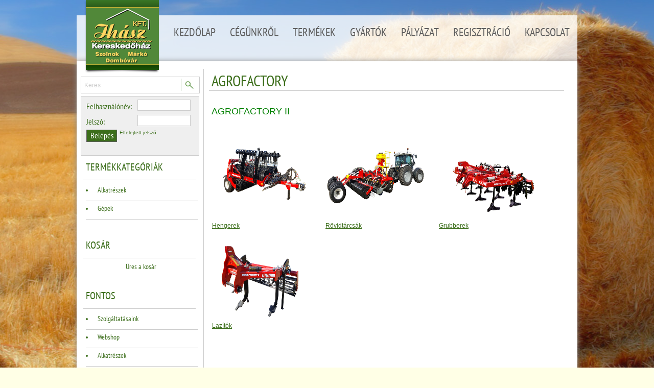

--- FILE ---
content_type: text/html; charset=utf-8
request_url: http://www.ihaszker.hu/?q=hu/page/show/357
body_size: 2979
content:
<!DOCTYPE html PUBLIC "-//W3C//DTD XHTML 1.0 Transitional//EN" "http://www.w3.org/TR/xhtml1/DTD/xhtml1-transitional.dtd">
<html xmlns="http://www.w3.org/1999/xhtml" xml:lang="hu" lang="hu">
    <head>
        <meta http-equiv="Content-Type" content="text/html; charset=utf-8" />
        <meta http-equiv="content-language" content="hu" />
                    <meta name="description" content="AGROFACTORY" />
                            <meta name="keywords" content="AGROFACTORY" />
                <title>AGROFACTORY</title>
                    <link rel="stylesheet" type="text/css" href="css/frame92.css" />                    <link rel="stylesheet" type="text/css" href="css/theme-tandi.css" />                    <link rel="stylesheet" type="text/css" href="css/jquery.countdown.css" />                            <script type="text/JavaScript" src="js/jquery.js"></script>                    <script type="text/JavaScript" src="js/clearbox.js"></script>                    <script type="text/JavaScript" src="js/gmaps.js"></script>                    <script type="text/JavaScript" src="js/location.js"></script>                    <script type="text/JavaScript" src="js/custom.js"></script>                    <script type="text/JavaScript" src="js/anythingslider/jquery.anythingslider.js"></script>                    <script type="text/JavaScript" src="js/countdown/jquery.countdown.js"></script>                    <script type="text/JavaScript" src="js/countdown/jquery.countdown-hu.js"></script>                    <script type="text/JavaScript" src="js/jquery.simplyscroll.js"></script>                    <script type="text/JavaScript" src="js/jquery.simplyscroll.min.js"></script>                    <script type="text/JavaScript" src="js/engine.js"></script>                    <script type="text/JavaScript" src="js/cart.js"></script>                    <script type="text/JavaScript" src="js/form.js"></script>                <meta name="SKYPE_TOOLBAR" content="SKYPE_TOOLBAR_PARSER_COMPATIBLE" />
        
        <!--Dublin Core -->
        <meta name="DC.title" content="Sol-t-erv" />
        <meta name="DC.creator.corporateName" content="Tandofer Informatikai Kft." />
        <meta name="DC.publisher.corporateName" content="Ihász Kereskedőház Kft." />
        <meta name="DC.description" content="Mezőgazdasági gépek, alkatrészek, szerviz, fuvarozás - Szolnok, Márkó, Dombóvár" />
        <meta name="DC.language" content="hu" />
        
        <meta name="SKYPE_TOOLBAR" content="SKYPE_TOOLBAR_PARSER_COMPATIBLE" />
        
	<div id="fb-root"></div>
	<script>
	    (function(d, s, id) {
		var js, fjs = d.getElementsByTagName(s)[0];
		if (d.getElementById(id)) return;
		js = d.createElement(s); js.id = id;
		js.src = "//connect.facebook.net/hu_HU/all.js#xfbml=1";
		fjs.parentNode.insertBefore(js, fjs);
	    }(document, 'script', 'facebook-jssdk'));
	</script>

	<script type="text/javascript">
	    jQuery(function(){
		jQuery('#slider').anythingSlider({
		theme: 'tandi',
		easing: 'linear',
		buildArrows: false,
		buildNavigation: true,
		buildStartStop: false,
		autoPlay: true,
		delay: 5000,
		resumeDelay: 5000,
		animationTime: 200
		});
	    });
	</script>
	
	<script type="text/javascript" src="https://maps.google.com/maps/api/js?sensor=false"></script>
	
	<script>
		(function(i,s,o,g,r,a,m){i['GoogleAnalyticsObject']=r;i[r]=i[r]||function(){
		(i[r].q=i[r].q||[]).push(arguments)},i[r].l=1*new Date();a=s.createElement(o),
		m=s.getElementsByTagName(o)[0];a.async=1;a.src=g;m.parentNode.insertBefore(a,m)
		})(window,document,'script','//www.google-analytics.com/analytics.js','ga');
		
		ga('create', 'UA-37646038-19', 'ihaszker.hu');
		ga('send', 'pageview');
		
	</script>
    </head>
    <body>
	
        <center>
                <div id="page">
                    <div id="header">
						<div id="header_inner">
							<div id="logo">
							<img alt="Ihász Kereskeődház Kft." src="images/design92/logo.png" />							</div>
							<div id="menu">
								<ul class="menu">
								<li>									<a title="" href="./?q=hu/startpage/index">Kezdőlap</a>							</li>
								<li>									<a title="Cégünkről" href="./?q=cegunkrol">Cégünkről</a>							</li>
								<li>									<a title="" href="./?q=gepek">Termékek</a>							</li>
								<li>														<a title="" href="https://www.ihaszker.hu/?q=hu/page/show/350">Gyártók</a>							</li>
								<li>														<a title="Pályázatok" href="https://www.ihaszker.hu/?q=hu/page/show/8">Pályázat</a>							</li>
								<li>									<a title="" href="./?q=hu/user/registration">Regisztráció</a>							</li>
								<li>									<a title="KAPCSOLAT" href="./?q=kapcsolat">Kapcsolat</a>							</li>
			</ul>
							
							</div>
						</div>
						                    </div>		    
		    <center>
            <div id="wrapper" class="clearfix">
			<div id="right">
			    <div id="search_w">
				    <div class="search">
    <form method="post" action="./?q=hu/search/index">        <input onblur="if (this.value == '') {this.value = 'Keres';}" onfocus="if (this.value == 'Keres') {this.value = '';}" type="text" name="varchar_value_wanted_text" value="Keres" id="wanted_text" class="InputVarchar" />        <input type="submit" name="submit_value_wanted" value="OK" id="wanted" class="InputSubmit" />    </form>
</div>				</div>
			    <div class="username">
								

<div class="form">

    <form method="post" action="./?q=hu/page/show/357">
        <div class="InputVarchar"><label for="un" class="InputVarchar">Felhasználónév:</label><input type="text" name="varchar_value_un" value="" id="un" class="InputVarchar" maxlength="50" /></div><div class="InputPassword"><label for="pw" class="InputPassword">Jelszó:</label><input type="password" name="password_value_pw" value="" id="pw" class="InputPassword" /></div><div class="InputSubmit"><input type="submit" name="submit_value_login" value="Belépés" id="login" class="InputSubmit" /></div>
    </form>

    <div class="little_buttons">
        <a href="./?q=hu/user/forgottPassword">Elfelejtett jelszó</a>   
    
    </div>
</div>			    </div>
			    <div id="tree">
				<h1 class="title"><span>Termékkategóriák</span></h1>
				    <ul>
                    <li><a href="./?q=hu/category/show/10">Alkatrészek</a></li>
                <li><a href="./?q=hu/category/show/11">Gépek</a></li>
        </ul>
			    </div>
			    <div id="littleCart">
				<h1 class="title"><span>Kosár</span></h1>
<div class="box">
                    
                <div id="cart_message">
                    Üres a kosár                </div>
            
    </div>			    </div>
			    
			    <div class="sidemenu">
				<h1 class="title"><span>Fontos</span></h1>
					<ul class="menu">
								<li>									<a title="" href="./?q=hu/page/show/22">Szolgáltatásaink</a>							</li>
								<li>														<a title="" href="https://www.ihaszker.hu/?q=alkatreszek">Webshop</a>							</li>
								<li>									<a title="" href="./?q=hu/page/show/23">Alkatrészek</a>							</li>
								<li>														<a title="Pályázatok" href="https://www.ihaszker.hu/?q=hu/page/show/8">Pályázat</a>							</li>
								<li>									<a title="" href="./?q=hu/page/show/21">Aktuális</a>							</li>
								<li>									<a title="Akciós gépek" href="./?q=hu/page/show/69">Akciók</a>							</li>
								<li>									<a title="" href="./?q=hu/documents/showcategory/0">Letöltések</a>							</li>
								<li>									<a title="ASZF" href="./?q=hu/page/show/1">ÁSZF</a>							</li>
								<li>									<a title="Ügyfélszolgálat" href="./?q=hu/form/show/2">Ügyfélszolgálat</a>							</li>
								<li>									<a title="GYIK" href="./?q=hu/page/show/7">GY.I.K.</a>							</li>
			</ul>
			    </div>
			    
			    <div class="sidemenu">
                                <a href="./?q=hu/page/show/8"><img alt="pályázat logo" id="palyazat_img" src="images/design92/palyazat_logo.jpg" /></a>                                <img alt="megfosz logo" id="megfosz_img" src="images/design92/megfosz_logo1.jpg" />                                <img alt="mezőgépész logo" id="mezogepesz_img" src="images/design92/mezogepesz_logo.png" />                            </div>   
                            			</div>
			<div id="content" class="clearfix">
                            <div class="title"><span>AGROFACTORY</span></div>
<div class="little_buttons">
    </div>
<div class="text">
    <p><span style="color: #008000; font-size: large;">AGROFACTORY II</span></p>
<p>&nbsp;</p>
<table style="width: 650px;" border="0" rules="none">
<tbody>
<tr style="text-align: center;">
<td>
<p><span style="color: #008000;"><a href="/?q=hu/page/show/293"><img style="color: #000000;" src="/?q=hu/file/download/956" alt="" width="200" height="150" /></a></span></p>
<p><a href="/?q=hu/page/show/293">Hengerek</a></p>
</td>
<td>
<p><span style="color: #008000;"><a href="/?q=hu/page/show/296"><img src="/?q=hu/file/download/958" alt="" width="200" height="150" /></a></span></p>
<p><a href="/?q=hu/page/show/296">R&ouml;vidt&aacute;rcs&aacute;k</a></p>
</td>
<td>
<p><a href="/?q=hu/page/show/476"><img title="Grubberek" src="/?q=hu/file/download/1159" alt="Grubberek" width="200" height="150" /></a></p>
<p><a href="/?q=hu/page/show/476">Grubberek</a></p>
</td>
</tr>
</tbody>
</table>
<table style="width: 650px;" border="0" rules="none">
<tbody>
<tr style="text-align: center;">
<td>
<p><span style="color: #008000;"><a href="/?q=hu/page/show/480"><img style="color: #000000;" src="/?q=hu/file/download/1161" alt="" width="200" height="150" /></a></span></p>
<p><a href="/?q=hu/page/show/480">Laz&iacute;t&oacute;k</a></p>
</td>
<td>
<p>&nbsp;</p>
</td>
<td>
<p>&nbsp;</p>
</td>
</tr>
</tbody>
</table></div>                        </div>
                    </div>
		    
		    </center>
                </div>
		
        </center>
	<div id="footer">
		<div id="footer_menu">
					<ul class="menu">
								<li>									<a title="" href="./?q=hu/startpage/index">Kezdőlap</a>							</li>
								<li>									<a title="Cégünkről" href="./?q=cegunkrol">Cégünkről</a>							</li>
								<li>									<a title="" href="./?q=gepek">Termékek</a>							</li>
								<li>														<a title="" href="https://www.ihaszker.hu/?q=hu/page/show/350">Gyártók</a>							</li>
								<li>														<a title="Pályázatok" href="https://www.ihaszker.hu/?q=hu/page/show/8">Pályázat</a>							</li>
								<li>									<a title="" href="./?q=hu/user/registration">Regisztráció</a>							</li>
								<li>									<a title="KAPCSOLAT" href="./?q=kapcsolat">Kapcsolat</a>							</li>
			</ul>
				
			    </div>
		<div id="company">
			IHÁSZ Kereskedőház Kft.  - 2026 Minden jog fenntartva! Verzió: 1.6
		</div>	
		<div class="vcard" id="tandofer">
		    <div class="org"><a href="http://www.tandofer.hu"><img alt="Tandofer logo" src="images/design92/tandofer_logo.png" /></a></div>
		</div>
	</div>
    </body>
</html>

--- FILE ---
content_type: text/css
request_url: http://www.ihaszker.hu/css/frame92.css
body_size: 11393
content:
@font-face {
	font-family: 'PT Sans Narrow, sans-serif';
	src: url("../fonts/PTN57F.eot");
}

@font-face {
	font-family: 'PT Sans Narrow, sans-serif';
	src: url("../fonts/PTN57F.ttf");
}

body{
    background: url("../images/design92/background.jpg") no-repeat top center #ffffe6;
    margin: 0;
    padding: 0;
    border: 0;
    font-family: Arial,Helvetica,sans-serif;
    height: 100%;
    color: #5e5e5e;
    font-size: 13px;
}

img {
	border: 0px;
}

#page2{
    height: 100%;
}

#page{
    text-align: left;
    height: 100%;
    overflow: hidden;
    border: 0px;
}

#header{
    width: 980px;
	margin-left: auto;
	margin-right: auto;
	margin-top: 30px;
    font-family: "PT Sans Narrow, sans-serif";
	background: url('../images/design92/header_bg.png') repeat;
}

#header_inner{
    width: 990px;
    margin: 0 auto;
    min-height: 90px;
}

	div.header_title {
		position: absolute;
		top: 0;
		font-size: 50px;
		font-family: "Impact";
		color: #fff;
		width: 920px;
		text-align: right;
		padding-right: 40px;
		padding-top: 40px;
		text-shadow: 2px 2px 10px #4A4224;
	}
	
	div.header_title span.header_text{
		font-size: 30px;
		color: #ffd461;
	}

#logo{
	z-index: 400;
	position: absolute;
	top: 0px;
	margin-left: 10px;
}

#logo img{
	float: left;
}

#logo #company_name{
	float: left;
	width: 400px;
	font-size: 24px;
	color: #fefcee;
	text-align: right;
	margin-left: 30px;
	margin-top: 15px;
}

#logo #company_name span{
	font-size: 60px;
	height: 60px;
}

div.username{
    width: 220px;
    margin-top: 13px;
	padding: 5px 0px 10px 10px;
	min-height: 100px;
	border: 1px solid #ccc;
	background: #efefef;
}

div.username .title{
	color: #3C6E1B;
	font-family: "PT Sans Narrow, sans-serif";
	font-weight: normal;
	border-right: 1px solid #fff;
	text-align: center;
	margin-top: 10px;
}

#menu{
    width: 820px;
    float: right;
    height: 30px;
    margin: -10px auto 0;
    border: 0px;
}

#menu ul{
    height: 30px;
    list-style-type: none;
    padding: 0;
    position: relative;
    margin-top: 0px;
    margin-bottom: 0px;
    width: 820px;
    float: left;
    margin-left: 10px;
}

#menu ul li{
    position: relative;
    text-align: center;
    display: inline;
    float: left;
    height: 30px;
    margin-right: 7px;
}

#menu ul li:hover{
}

#menu ul li a{
    color: #5e5e5e;
    font-size: 22px;
	font-family: 'PT Sans Narrow, sans-serif';
    text-decoration: none;
    margin-right: 1px;
    display: block;
    height: 50px;
    bottom: 8px;
    text-transform: uppercase;
	padding: 30px 10px 10px 10px;
}

#menu ul li a:hover,
#menu ul li a.active{
	color: #ffffff;
	background: url("../images/design92/menu_item_back.png");
}


div.search{
    height: 25px;
    width: 225px;
    position: relative;
	padding: 3px;
	border: 1px solid #ccc;
}

div.search span{
    color: #fff;
    font-weight: bold;
    float: left;
    margin-top: 4px;
}

div.search input.InputVarchar{
    border: 0 none;
    color: #000000;
    float: left;
    height: 22px;
    width: 110px;
}

div.search input.InputSubmit{
    border: 0 none;
    display: block;
    float: left;
    font-size: 10px;
    height: 24px;
    width: 26px;
    padding: 2px;
    padding-top: 0px;
    cursor: pointer;
}

#menu_content a{
    color: #817149;
    padding: 0 4px;
    text-decoration: none;
}

#menu_right{
    float: left;
    height: 75px;
    margin-top: 0;
    width: 60px;
}

#right{
    width: 230px;
    float: left;
    margin-top: 5px;
    padding-right: 10px;
    margin-left: 8px;
    margin-bottom: 10px;
	border-right: 1px solid #cccccc;
}

#left div.title,#right div.title{
    color: #A29061;
    font-size: 19px;
    padding-bottom: 10px;
    padding-left: 18px;
    padding-top: 9px;
}

#content{
    width: 720px;
    float: left;
    margin-left: 5px;
    border: 0px;
    border-radius: 5px;
}

#content div.title,
#content div.title a{
    color: #3C6E1B;
    font-size: 30px;
    margin: 5px;
    text-decoration: none;
    width: 690px;
    text-align: left;
    font-family: "PT Sans Narrow, sans-serif";
    border: 0px;
    padding-bottom: 7px;
    padding-left: 5px;
    padding-top: 5px;
    margin-bottom: 10px;
    height: 30px;
	border-bottom: 1px solid #ccc;
}

#content div.title span{
    display: block;
    margin-right: 10px;
    color: #3c6e1b;
}

#content h1.title {
    clear: both;
}

#content div.text {
    text-align: justify;
}

#footer{
    clear: both;
    height: 70px;
    margin: 0px auto;
    width: 980px;
    border: 0px;
    background-color: #ffffff;
	border-top: 1px solid #dfe8da;
	box-shadow: 0px 0px 10px #8c8c8c;
}

#footer ul{
    margin: 10px auto 15px;
    width: 600px;
    padding: 0px;
    text-align: center;
}

form{
    margin: 0;
    padding: 0;
}

.sidemenu {
    color: #5E5E5E;
}

#tree, .sidemenu, #littleCart{
    margin-bottom: 20px;
    width: 230px;
    margin-left: auto;
    margin-right: auto;
    clear: both;
    padding-bottom: 10px;
    border: 0px;
}

#tree ul,.sidemenu ul{
    margin-left: 10px;
    padding: 0;
    list-style: disc;
    list-style-position: inside;
    margin-top: 5px;
    margin-bottom: 3px;
    color: #3C6E1B;
}

#tree ul li,.sidemenu ul li{
    width: 100%;
    height: 30px;
    padding-top: 5px;
	border-bottom: 1px solid #ccc;
}

#tree ul li b,.sidemenu ul li b{
    font-weight: normal !important;

}

#tree ul li a, .sidemenu ul li a{
    font-size: 14px;
    padding-top: 3px;
    padding-bottom: 3px;
    padding-left: 5px;
    text-align: left;
    color: #3C6E1B;
}

#left #tree ul li a,#left .sidemenu ul li a{
	color: #3C6E1B;
	text-decoration: none;
}

#right #tree ul li a,#right .sidemenu ul li a{
    text-decoration: none;
    font-family: "PT Sans Narrow, sans-serif";
}

#tree ul li ul,.sidemenu ul li ul{
    list-style-type: armenian;
}

#boxes{
    clear: both;
    height: 200px;
    margin-bottom: 5px;
}

#boxes div.box{
    width: 324px;
    height: 200px;
    float: left;
    margin-left: 7px;
    background-color: #fff;
}

#boxes div.box div.header{
    background-image: url('../images/design92/kish_h.jpg');
    height: 12px;
    background-position: top;
    background-repeat: no-repeat;
}

#boxes div.box div.content{
    background-color: #F0F0F0;
    background-image: url("../images/design92/kish_hat.jpg");
    background-repeat: repeat-x;
    height: 130px;
    margin-left: 2px;
    margin-right: 2px;
    padding: 0 4px;
    overflow: hidden;
}

#boxes div.box div.footer{
    background-image: url("../images/design92/kish.jpg");
    background-position: center top;
    padding-bottom: 15px;
    padding-top: 13px;
}

#boxes div.box div.footer a{
    background-image: url("../images/design92/reszletek.png");
    background-position: left top;
    display: block;
    margin-left: 200px;
    margin-right: 14px;
    padding-bottom: 7px;
    padding-left: 13px;
    padding-top: 8px;
    color: #fff;
    text-decoration: none;
}

#footer_menu{
    float: left;
    color: #3C6E1B;
    text-align: center;
    width: 990px;
    height: 40px;
}

#footer_menu ul{
    list-style-type: none;
    display: inline;
    padding-left: 0px;
}

#footer_menu li{
    display: inline;
    margin-right: 10px;
    margin-left: 10px;
    position: relative;
    top: 8px;
}

#footer_menu a{
    color: #3C6E1B;
    text-decoration: none;
    font-size: 10px;
    padding-top: 5px;
    text-transform: uppercase;
}

#footer_menu a:hover{
    color: #ff0000;
}

/****************************************************/

#content div.InputVarchar,
#content div.InputPassword,
#content div.InputMail,
#content div.InputPhone,
#content div.InputInteger,
#content div.InputSelect,
#content div.InputDate,
#content div.InputIp,
#content div.InputFile,
#content div.InputCheckbox
{
    font-size:24px;
	clear: both;
}


#content div.InputSubmit {
	font-size: 24px;
}

#content div.InputText{
    clear: both;
    color: #232766;
}

#content div.InputText textarea{
    background-color: #fff;
    border: 1px solid #000;
    color: #000;
    height: 100px;
    position: relative;
    width: 680px;
    margin-bottom: 20px;
    margin-left: 0px;
}

#content div.InputText span.mceEditor div.mceLayout{
    /*width: 200px;*/
}


#content div.InputVarchar label,
#content div.InputPassword label,
#content div.InputMail label,
#content div.InputPhone label,
#content div.InputInteger label,
#content div.InputFloat label,
#content div.InputSelect label,
#content div.InputDate label,
#content div.InputIp label,
#content div.InputFile label,
#content div.InputCheckbox label{
    display: block;
    float: left;
    font-size: 16px;
    margin-right: 3px;
    padding-top: 3px;
    text-align: right;
    width: 310px;
    color: #5e5e5e;
}

#content div.InputText label{
    color: #5e5e5e;
    display: block;
    font-size: 16px;
    height: 23px;
    margin-left: 5px;
    text-align: center;
    margin-top: 20px;
}

#content div.InputVarchar input,
#content div.InputPassword input,
#content div.InputMail input,
#content div.InputInteger input,
#content div.InputFloat input,
#content div.InputDate input,
#content div.InputSelect select,
#content div.InputIp input,
#content div.InputText input{
    background-color: #fff;
    border: 1px solid #CCC;
    color: #000;
    display: block;
    float: left;
    height: 30px;
    padding: 0px;
	font-size: 15px;
    width: 200px;
    margin-left: 3px;
	margin-bottom: 10px;
	color: #5e5e5e;
}

#content div.InputPhone input{
    border: 1px solid #ccc;
    color: #5e5e5e;
    display: block;
    float: left;
    height: 30px;
	font-size: 15px;
}

#content div.InputCheckbox input{
    float: left;
}

#content div.InputSubmit input{
	background-color: #518839;
    color: #ffffff;
    padding-bottom: 2px;
    padding-top: 0px;
    text-align: center;
    width: 80px;
    height: 21px;
    margin-top: 5px;
    margin-right: 3px;
    font-family: "PT Sans Narrow, sans-serif";
    font-size: 11px;
	border: 0px;
}

#update, #add_file_system, #delete, #ment, #create, #upload, #search, #send, #registratione, #state_create, #move{
    margin-left: 20px;
}

#content div.buttons a{
    display: block;
    float: left;
    border: 0;
    color: #fff;
    font-weight: bold;
    margin-left: 280px;
    width: 130px;
    height: 30px;
    text-decoration: none;
    font-size: 13px;
    text-align: center;
    background-image: url('../images/design11/button_background.jpg');

}

#content div.captcha{
    margin-left: 310px;
    margin-bottom: 8px;
    height: 100px;
}

#content div.captcha img{
    border: 0px;
    margin-bottom: 20px;
}

#content div.captcha img#siimage{
    border: 1px solid #000;
}

#content div.InputPhone span{
    color: #9b9784;
    display: block;
    float: left;
    font-size: 13px;
    height: 23px;
    padding-top: 3px;
    text-align: center;
    width: 15px;
}

#content div.InputPhone label.InputPhone_extension{
    display: none;
}


#content div.InputPhone input.InputPhone_zone,
#content div.InputPhone input.InputPhone_country{
    width: 22px;
}

#content div.InputPhone input.InputPhone_number
{
    width: 66px;
}

#content div.InputPhone input.InputPhone_extension
{
    width: 44px;
}

#content div.InputPhone label.InputInteger{
    width: 50px;
}

#content #country_phone,
#content #zone_phone,
#content #country_fax,
#content #zone_fax{
    width: 22px;
    height: 19px;
    border: 1px solid #ccc;
    background: #fff;
    color: #5e5e5e;
}

#content #number_phone,
#content #number_fax
{
    width: 73px;
    height: 19px;
    border: 1px solid #ccc;
    background: #fff;
    color: #5e5e5e;
}

#content table.datapage td.right label.InputPhone_extension{
    display: none;
}

#content #extension_phone,
#content #extension_fax
{
    width: 44px;
}

/********************************************/

#content div.little_buttons,
#boxes div.little_buttons
{
    clear: both;
    padding: 5px;
}

#content div.little_buttons a,
#boxes div.little_buttons a
{
    color: #3C6E1B;
    margin-top: 10px;
    margin-bottom: 10px;
    font-size: 12px;
    margin-right: 30px;
}

/******************************************/

.username div.user_error{
    background: url("../images/design92/user_error_v2.png") no-repeat scroll 0 0 transparent;
    color: #3C6E1B !important;
    cursor: pointer;
    font-size: 14px;
    height: 40px;
    padding: 15px 40px 0 50px;
    position: absolute;
    visibility: visible;
    width: 190px;
    z-index: 1000;
    margin-left: 50px;
    margin-top: 30px;
}

.username div.user_error ul {
    margin: 0;
    padding: 0;
}

.username div.user_error ul li {
    list-style-type: none;
    width: 190px;
}

/********************************************/

#content table.datatable{
    background-position: center bottom;
    background-repeat: repeat-x;
    border-collapse: collapse;
    color: #5e5e5e;
    font-size: 13px;
    margin-bottom: 10px;
    margin-left: auto;
    margin-right: auto;
    margin-top: 20px;
    text-align: center;
    border-bottom: 1px solid #c5c5c5;
}

#content table.datatable td.to_cart{
    width: 122px;
}

#content table.datatable td.to_cart input.InputInteger{
    border: 1px solid #CBCBCB;
    width: 45px;
    float: left;
    margin-top: 11px;
}

#content table.datatable td.to_cart input.InputSubmit{
    width: 40px;
    height: 39px;
    float: left;
    font-size: 0px;
    border: 0;
    background-color: transparent;
}

#content table.datatable td.to_cart span.unit{
    display: block;
    float: left;
    margin-top: 11px;
    padding-left: 2px;
    width: 30px;
}

#content table.datatable td{
    padding: 6px;
    width: 200px;
}

#content table.datatable td.image{
    width: 105px;
    height: 105px;
    text-align: center;
}

#content table.datatable td.image table td{
    border: 0;
}

#content table.datatable th{
    color: #3C6E1B;
    padding: 3px;
    text-align: center;
    border-bottom: 1px solid #c0c0c0;
    font-family: "PT Sans Narrow, sans-serif";
}

#content table.datatable th.buttons{
    text-align: center;
    padding: 1px;
}


#content table.datatable th input.InputSubmit{
    width: 100px;
    height: 24px;
    font-size: 16px;
    cursor: pointer;
    padding: 0px;
    color: #fff;
	font-family: "PT Sans Narrow, sans-serif";
    border: 1px solid #52883a;
    background-color: #3c6e1b;
	margin-bottom: 1px;
}

#content table.datatable td.edit{
    width: 60px;
    text-align: center;
}

#content table.datatable td b{
    font-size: 14px;
}

#content table.datatable th b{
    font-size: 15px;
}

#content table.datatable .right{
    text-align: right;
}

#content table.datatable td.image img{
    border: 1px solid #535b64;
    width: 100px;
    max-height: 100px;
}

#content table.datatable div.field input{
    background-color: #fff;
    border: 1px solid #000;
    margin-right: 3px;
    width: 45px;
    text-align: right;
    padding-right: 3px;
    color: #000;
}

#content table.datatable a{
    color: #3C6E1B;
    font-size: 13px;
    text-decoration: none;
}

#content table.datatable td.name{
    color: #000;
    font-size: 11px;
    text-decoration: none;
    font-weight: bold;
}

/*******************************************************/

#left h1.title, #right h1.title,#left div.title{
    color: #3C6E1B;
    font-size: 20px;
    height: 30px;
    margin-top: 5px;
    padding-left: 5px;
    text-align: left;
    margin-bottom: 5px;
    font-weight: normal;
    border: 0px;
    margin-left: 5px;
    margin-right: 5px;
    padding-top: 5px;
    padding-bottom: 7px;
    font-family: "PT Sans Narrow, sans-serif";
	border-bottom: 1px solid #ccc;
}

#left h1.title img, #right h1.title img{

}

#left h1.title span, #right h1.title span{
    text-transform: uppercase;
}

#left h1.title a, #right h1.title a{
    color: #323131;
    text-decoration: none;
}

#boxes div.title{
    clear: both;
    color: #323232;
    font: lighter 23px arial,sans-serif;
    padding: 11px 0 4px 8px;
}

#left div.title2{
    color: #fff;
    font-size: 14px;
    font-weight: bold;
    text-align: left;
    margin: 5px;
    margin-top: 10px;
    margin-left: 10px;
}

#content .title2{
    color: #3C6E1B;
    font-size: 20px;
    text-align: left;
    margin: 5px;
    margin-top: 10px;
    margin-left: 10px;
    clear: both;
    padding: 5px;
    border: 0px;
    border-radius: 5px;
    font-family: "PT Sans Narrow, sans-serif";
}

#left div.title3{
    color: #6b767c;
    font-size: 12px;
    text-align: left;
    margin: 5px;
    margin-top: 2px;
    margin-left: 10px;
}

#left .box .content p{
    color: #fff;
}

#left .box .content .little_buttons{
    margin-bottom: 10px;
}

#left .box .content .little_buttons a{
    font-size: 11px;
    margin-left: 10px;
    color: #87949a;
}

#left .box .content hr{
    width: 190px;
    margin-left: 10px;
    margin-top: 5px;
}

#content table.datapage{

}

#content table.datapage td.left{
    color: #3c6e1b;
    font-size: 12px;
    height: 20px;
    text-align: right;
    width: 230px;
	font-weight: bold;
}

#content table.datapage td.right{
    color: #3c6e1b;
    font-size: 12px;
    height: 20px;
    padding-left: 10px;
}

#content table.datapage td.right input{
    background-color:#FFFFFF;
    border:1px solid #047BB5;
    color:#000000;
    display:block;
    float:left;
    font-weight:bold;
    width:340px;
}

#content div.form{
    background-position:center bottom;
    background-repeat:repeat-x;
    clear:both;
    padding-bottom:10px;
    padding-top:10px;
}

#content table.datapage div.step a{
    color: #232766;
    text-decoration: none;
}

#content table.datatable th.centerdata,
#content table.datatable td.centerdata {
    text-align: center;
}

#content table.datatable img.iconimage {
    max-width: 100px;
    max-height: 100px;
}

/************************************************/

#content div.path{
    color: #c5c5c5;
    font-size: 11px;
    padding-bottom: 1px;
    padding-top: 1px;
    text-decoration: none;
    padding-left: 14px;
    height: 20px;
    width: 545px;
}

#content div.path a{
    color: #c5c5c5;
    font-size: 11px;
    margin: 10px 1px;
    padding-bottom: 1px;
    padding-top: 1px;
    text-decoration: none;
}

/******************************************/

#content div.pager{
    clear: both;
    color: #3C6E1B;
    font-size: 13px;
    padding-right: 10px;
    padding-bottom: 5px;
    padding-top: 15px;
    text-align: right;
    margin-bottom: 10px;
}

#content div.pager span.index{
    border: 1px solid #3C6E1B;
    font-size: 13px;
    font-weight: bold;
    padding: 1px;
}

#content div.pager a{
    color: #3C6E1B;
}

/*****************************************************/


#left div.tree{
    background-color: #FFFFFF;
    display: block;
    margin-left: 7px;
    margin-right: 10px;
    margin-top: 10px;
}

#left div.tree div.ul{
    margin-left: 10px;
}

#left div.tree div.ul div.li{
    margin: 0;
}

/********************************************/

#content div.categories{
    margin-top: 10px;
}

#content div.category_border {
    float: left;
    height: 210px;
    margin-left: 2px;
    margin-right: 2px;
    width: 170px;
    margin-bottom: 5px;
    padding-top: 5px;
}

#content div.category {
    height: 195px;
    width: 180px;
    margin-bottom: 10px;
}

#content div.category div.image{
    overflow: hidden;
}

#content .document_category_border div.category div.image{
    margin: 0 auto;
    width: 60px;
}

#content div.category table,
#content div.category table tbody,
#content div.category table td{
    border: 0 none;
    border-collapse: collapse;
    height: 107px;
    margin-left: 1px;
    text-align: center;
    width: 107px;
    background: #FFFFFF;
}

#content div.category div.image img{
    border: 1px solid #D2CCC5;
    max-width: 150px;
    max-height: 140px;
}

#content div.category div.name a{
    border: 0 none;
    color: #3C6E1B;
    display: block;
    font-size: 12px;
    overflow: hidden;
    text-align: center;
    text-decoration: underline;
    padding-top: 7px;
}

/***********************************************/

#content div.products{
    margin-top: 20px;
}

#content div.product{
    margin-bottom: 15px;
    width: 180px;
    float: left;
    margin-left: 18px;
    margin-right: 18px;
}

#content div.product div.image{
    width: 180px;
    height: 160px;
    float: left;
    margin-bottom: 1px;
    background: #fff;
    border: 1px solid #8a8e97;
}

#content div.product div.image table{
    height: 160px;
    text-align: center;
    width: 180px;
}

#content div.product div.image img{
    border: 0;
    max-width: 180px;
    max-height: 160px;

}

#content div.product div.product_profile{
    float: left;
    width: 180px;
    margin-top: -2px;
    height: 80px;
}

#content div.product div.product_profile div.description{
    float: left;
    width: 180px;
    min-height: 70px;
}

#content div.product div.product_profile div.description div.name{
    margin-bottom: 6px;
}

#content div.product div.product_profile div.description div.info{
    clear: both;
    color: #11882F;
    font-size: 12px;
}

#content div.product div.product_profile div.description div.name a{
    color: #561003;
    display: block;
    font-size: 13px;
    margin-right: 5px;
    padding-bottom: 4px;
    padding-top: 9px;
    text-decoration: none;
    text-align: center;
    margin-left: 5px;
}

#content div.product div.product_profile div.description div.product_footer{
    height: 50px;
    background-color: blue;
}

#content div.product div.product_profile div.price{
    color: #fff;
    float: left;
    font-size: 16px;
    width: 100px;
    margin-left: 25px;
}

#content div.product div.product_profile div.price b{
    font-size: 18px;
}

#content div.product div.product_profile div.price b span{
    color: #fff;
}

#content div.product div.product_profile div.product_buttons{
    float: left;
    padding-top: 5px;
    width: 120px;
    margin-left: 10px;
    margin-right: 10px;
    color: #fff;
}

#content div.product div.product_profile div.product_buttons input.InputInteger{
    background-color: #fff;
    border: 0 none;
    color: #000;
    font-size: 13px;
    font-weight: bold;
    height: 17px;
    margin-top: 7px;
    padding: 2px;
    text-align: right;
    width: 20px;
}

#content div.product div.product_profile div.product_buttons div.unit{
    color: #fff;
    font-size: 12px;
    margin-left: 3px;
    margin-top: 12px;
    width: 20px;
}

#content div.product div.product_profile div.product_buttons input.InputSubmit{
    background-image: url("../images/design92/order_button.png");
    background-color: transparent;
    border: 0px;
    float: left;
    font-size: 15px;
    font-weight: bold;
    color: #fff;
    height: 31px;
    margin-top: 10px;
    width: 117px;
    text-align: right;
    padding-right: 10px;
    cursor: pointer;
}

#content div.product div.footer{
    clear: both;
    height: 10px;
}

#content span.through{
    text-decoration: line-through;
    color: #7dad55;
}

#content span.preference{
    color: #f00;
}

/***************************************************/

#content div.product_left{
    float: left;
    width: 300px;
    height: 250px;
    margin-top: 20px;
    margin-left: 50px;
}

#content div.product_left input.InputSubmit{
    margin-left: 25px;
    margin-top: 10px;
    width: 130px;
}

#content div.product_left img{
    border: 1px solid #3d3d3d;
}

#big_product_image{
    float: left;
    width: 320px;
}

#content div.product_left form{
    color: #fff;
    float: left;
}

div.little_product_images{
    width: 135px;
    float: left;
    margin-left: 13px;
}

div.little_product_images table tr td{
    width: 122px;
    float: left;
    height: 88px;
}

#content #shadow{
    margin-left: 105px;
    margin-top: -2px;
}

#content div.product_right{
    float: left;
    margin-bottom: 5px;
    width: 320px;
    position: relative;
    margin-top: 20px;
}

#content div.product_right_w_desc{
    float: left;
    margin-bottom: 10px;
    width: 735px;
    position: relative;
    padding-bottom: 3px;
}

#content table.product_information{
    border-collapse: collapse;
    color: #11882F;
    width: 295px;
    margin-bottom: 20px;
    padding-top: 10px;
    border-bottom: 0px;
    border-radius: 3px;
}

#content table.product_information tr{
    height: 20px;
}

#content table.product_information td.left{
    color: #3C6E1B;
    font-size: 18px;
    padding-right: 5px;
    text-align: left;
    width: 120px;
    font-family: "PT Sans Narrow, sans-serif";
}

#content table.product_information td.right{
    color: #3C6E1B;
    font-size: 18px;
    padding-left: 2px;
    text-align: right;
    font-family: "PT Sans Narrow, sans-serif";
}

#content .category div.name{
    padding-top: 5px;
    margin-bottom: 10px;
    margin-left: 1px;
    width: 150px;
    height: 35px;
}

#content div.product_description{
    font-size: 12px;
    margin-top: 3px;
    margin-left: 3px;
    text-align: justify;
    padding: 7px;
    width: 670px;
    float: left;
}

#content div.product_description #desc_title{
    font-size: 18px;
    height: 27px;
    width: 172px;
    padding-left: 0px;
    padding-top: 4px;
    color: #3C6E1B;
    text-decoration: underline;
}

/**************************************/

#content div.order{
    width: 230px;
    height: 60px;
    border-top: 0px;
    padding-bottom: 10px;
    float: left;
    margin-left: 70px;
}

#content div.order table{
    font-size: 10px;
    font-family: "Verdana";
    color: #393737;
}

#content div.order div.InputInteger{
    float: left;
    height: 25px;
}

#content div.order label.InputInteger{
    float: left;
    height: 25px;
    width: 138px;
}

#content div.order input.InputInteger{
    clear: none;
    color: #5e5e5e;
    float: left;
    height: 23px;
    margin-right: 5px;
    padding: 2px;
    text-align: center;
    font-size: 16px;
    font-family: "PT Sans Narrow, sans-serif";
    font-weight: bold;
	border: 1px solid #ccc;
}

#deal{
    width: 48px;
    border: 1px solid #4E4836;
    margin-top: 15px;
}

#content div.order input.InputSubmit{
    background: url("../images/design92/addtocart_bg.jpg") no-repeat #52883a;
    border: 1px solid #000;
    color: #fff;
    float: left;
    font-size: 16px;
    height: 30px;
    text-align: center;
    width: 120px;
    margin-top: 15px;
    padding-left: 25px;
    cursor: pointer;
}

#content div.order span.InputInteger{
    display: block;
    float: left;
    font-size: 16px;
    height: 20px;
    margin-top: 18px;
    width: 42px;
    font-family: "PT Sans Narrow, sans-serif";
}

#content div.order div.step{
    float: left;
    height: 20px;
    margin-top: 5px;
    width: 45px;
}

#content div.order div.step a{
    background-color: #858585;
    color: #FFFFFF;
    display: block;
    float: left;
    font-size: 17px;
    font-weight: bold;
    height: 20px;
    margin-right: 2px;
    text-align: center;
    text-decoration: none;
    width: 20px;
}

/****************************************************/

#content div.general_contractual_conditions
{
    color: #3C6E1B;
    margin-bottom: 12px;
    margin-top: 5px;
    text-align: center;
    font-size: 12px;
}

#content div.general_contractual_conditions a
{
    color: #ff2b2b;
    font-size: 12px !important;
}

/**************************************/



#actions{
    height: 110px;
    overflow: hidden;
}

#action_sleider{
    height: 110px;
}

#actions div.action_product{
    width: 110px;
    height: 110px;
    float: left;
}

#actions div.action_product{
    width: 144px;
    height: 110px;
    float: left;
    padding-left: 2px;
    border-right: 1px solid #E8E8E8;
}

#actions div.action_product div.name{
    margin-bottom: 10px;
}

#actions div.action_product div.name a{
    text-decoration: none;
    color: #696969;
}

#actions div.action_product div.code{
    margin-bottom: 10px;
    font-weight: bold;
}

#content div.content_content2 div.action_pager{
    height: 30px;
    margin-left: 8px;
    margin-top: 8px;
}

#content div.content_content2 div.action_pager input{
    border: 0;
    width: 36px;
    height: 30px;
}

/*******************************************/

#content div.cart_index_little_buttons a{
    width: 150px;
    height: 24px;
    font-size: 16px;
    cursor: pointer;
    padding: 0px;
    color: #fff;
	font-family: "PT Sans Narrow, sans-serif";
    border: 1px solid #52883a;
    background-color: #3c6e1b;
	margin-bottom: 1px;
	text-decoration: none;
	display: block;
	text-align: center;
}

/**********************************/

#content div.datata_filter{
    display: none;
    height: 23px;
    margin-top: 10px;
}



#content div.datata_filter input.InputVarchar{
    background-color: #C7BFAA;
    border: 1px solid #7C6F4A;
    color: #34280C;
    float: left;
    font-weight: bold;
    height: 23px;
    margin-right: 2px;
    width: 100px;
}

#content div.datata_filter div.code{
    float: left;
    width: 240px;
}

#content div.datata_filter div.code label{
    display: block;
    float: left;
    font-size: 13px;
    margin: 3px;
    text-align: right;
    width: 79px;
}

#content div.datata_filter div.code input.InputSubmit{
    background-color: #796A44;
    border: 0 none;
    color: #D4CBB4;
    float: left;
    font-size: 19px;
    height: 23px;
    margin-right: 2px;
    width: 23px;
}

#content div.datata_filter div.name{
    float: left;
    width: 210px;
}

#content div.datata_filter div.name label{
    display: block;
    float: left;
    font-size: 13px;
    margin: 3px;
    text-align: right;
    width: 50px;
}

#content div.datata_filter div.name input.InputSubmit{
    background-color: #796A44;
    border: 0 none;
    color: #D4CBB4;
    float: left;
    font-size: 19px;
    height: 23px;
    margin-right: 2px;
    width: 23px;
}

#content div.datata_filter div.price input.InputSubmit{
    background-color: #796A44;
    border: 0 none;
    color: #D4CBB4;
    float: left;
    font-size: 19px;
    height: 23px;
    margin-right: 2px;
    width: 23px;
}

#content div.datata_filter div.price{
    float: left;
    width: 95px;
}

#content div.datata_filter div.price label{
    display: block;
    float: left;
    font-size: 13px;
    margin: 3px;
    text-align: right;
    width: 38px;
}

#content div.datata_filter div.search_button{
    float: left;
    height: 23px;
    margin-left: 10px;
    width: 100px;
}

#content div.datata_filter div.search_button input{
    background-color: #796A44;
    border: 0 none;
    color: #D4CBB4;
    font-size: 15px;
    height: 23px;
    margin-right: 2px;
    width: 100px;
}

/*******************************************/

#content div.message{
    color: #5e5e5e;
	background-color: #ffd461;
    text-align: center;
    margin-top: 15px;
    margin-left: auto;
    margin-right: auto;
    margin-bottom: 10px;
    font-size: 12px;
	clear: both;
	padding: 10px;
}

/***************************************/

#littleCart{
    font-size: 16px !important;
    color: #fff;
    padding-bottom: 10px;
    font-family: "PT Sans Narrow, sans-serif";
}

#littleCart img{
	float: left;
}

#littleCart .box{
	margin-top: 7px;
	margin-left: 5px;
}

#littleCart .cartString{
    text-align: center;
    font-size: 16px !important;
    color: #3C6E1B;
    margin: 15px 0;
}

#littleCart .cartString a{
	color: #3C6E1B;
	text-decoration: none;
}

#littleCart .cartString span{
    float: none;
}

#littleCart .links{
    width: 188px;
    text-align: center;
    margin: 10px auto 0;
    padding-bottom: 3px;
    height: 17px;
}

#littleCart .links span{
    font-size: 10px;
    display: block;
    width: 90px;
    position: relative;
    float: left;
}

#littleCart_goto_order{
    position: relative;
}

#littleCart .links span a{
    text-align: right;
    text-decoration: underline;
    color: #3C6E1B;
    font-size: 16px;
    margin-top: 5px !important;
}

#littleCart .links span a:hover{
    background: transparent;
}

#littleCart div.sum{
    background: #639a4d;
    color: #fff;
    font-size: 14px;
    font-weight: bold;
    margin-left: 7px;
    margin-right: 7px;
    padding-bottom: 9px;
    padding-top: 2px;
    text-align: center;
    height: 10px;
    margin-top: 7px;
}

#littleCart table.datatable{
    color: #639a4d;
    font-size: 11px;
    margin-left: 25px;
    width: 90%;
    margin-top: 5px;
}

#littleCart table.datatable a{
    color: #639a4d;
    text-decoration: none;
}

#littleCart div.cart_little_buttons{
    color: #639a4d;
    padding-bottom: 10px;
    padding-top: 10px;
    text-align: center;
}

#littleCart div.cart_little_buttons a{
    color: #639a4d;
}

/******************************************/

#left div.uname{
    color: #FFFFFF;
    font-size: 16px;
    font-weight: bold;
    margin-bottom: 10px;
    margin-top: 10px;
    text-align: center;
    
}

#left div.uname a{
    color: #fff;
}

/*******************************************/

#marker_box label{
    float: left;
    height: 20px;
    width: 100px;
    text-align: right;
    color: #BFBFBF;
    margin-right: 5px;
    padding-top: 3px;
}

#marker_box div.InputSelect,
#marker_box div.InputSubmit,
#marker_box div.InputVarchar{
    height: 30px;
}

#marker_box input.InputVarchar {
    width: 95px;
}

#marker_box select{
    margin-right: 5px;
    background-color: #BFBFBF;
    border: 1px solid #8F8F8F;
    color: #000000;
    float: left;
    font-weight: bold;
    height: 23px;
    margin-right: 2px;
    width: 95px;
}

#marker_box span{
    color: #BFBFBF;
}

#marker_box input.InputSubmit{
    background-color: #D4D40C;
    border: 1px solid #84840C;
    color: #34280C;
    font-weight: bold;
    height: 23px;
    margin-left: 57px;
    margin-right: 5px;
    width: 125px;
}

p{
    margin: 10px;
    text-align: justify;
}

.product_information .title {
    font-weight: bold;
}

#content a:link,
#content a:visited {
    color: #3C6E1B;
    font-size: 12px;
}

.text h1, .text h2 {
    /*color: #D4D40C;*/
}

div.vcard{
   width: 380px;
}

#map_canvas,
#map_resellers_canvas{
    margin-top: 10px;
    width: 680px;
    height: 400px;
    margin-left: 20px;
}

#map_canvas h1,
#map_resellers_canvas h1{
    color: #0000FF;
}

#map_canvas p,
#map_resellers_canvas p{
    color: #000000;
}

#map_link{
    color: #fff;
    text-decoration: none;
    text-align:center;
    font-size: 10px;
    margin-left: 40px;
}

#slider_content{
    height: 410px;
    margin: 0px auto;
    width: 960px;
}

#wrapper{
    height: 100%;
    width: 980px;
    position: relative;
    text-align: left;
    margin: 0 auto;
    position: relative;
	background: #ffffff;
	box-shadow: 0px 0px 10px #8c8c8c;
	padding-top: 10px;
}

#slider_content .username{
    width: 300px;
    float: right;
    margin-top: -35px;
    height: 20px;
}

div.username div.InputVarchar,div.username div.InputPassword,div.username div.InputSubmit{
    float: left;
    width: 230px;
}

div.username div.InputSubmit{
    width: 60px;
    height: 20px;
    clear: both;
}

div.username div.InputSubmit input{
    width: 60px;
    height: 24px;
    font-size: 16px;
    cursor: pointer;
    padding: 0px;
    color: #fff;
	font-family: "PT Sans Narrow, sans-serif";
    border: 1px solid #5e5e5e;
    background-color: #3c6e1b;
}

div.username div.InputVarchar input{
    width: 100px;
    font-size: 10px;
    height: 20px;
    padding: 0px;
    margin-top: 1px;
    padding-left: 2px;
	border: 1px solid #ccc;
}

div.username div.InputPassword input{
    width: 100px;
    font-size: 10px;
    height: 20px;
    padding: 0px;
    margin-top: 1px;
    padding-left: 2px;
	border: 1px solid #ccc;
}

div.username div.InputVarchar label,
div.username div.InputPassword label{
    font-size: 16px;
    color: #3C6E1B;
    float: left;
    width: 100px;
    margin-top: 5px;
    text-align: left;
    margin-bottom: 5px;
    font-family: "PT Sans Narrow, sans-serif";
    float: left;
}


div.username div.little_buttons{
    float: left;

}

div.username div.little_buttons a{
    width: 130px;
    height: 9px;
	color: #3c6e1b;
	font-size: 10px;
}

div.username div.little_buttons a img{
    border: 1px solid #999;
}

#reg_button{
    margin-top: 10px;
    height: 27px;
    width: 100px;
    float: left;
    margin-left: 35px;
    background: url("../images/design92/reg_button.png") no-repeat;
    padding-top: 6px;
    text-align: center;
}

#reg_button a{
    font-size: 12px;
    color: #fff;
    font-weight: bold;
    margin-left: 4px;
}

#amount_title{
    float: left;
    width: 90px;
    color: #0a328c;
    font-size: 16px;
    text-align: center;
    margin-top: 5px;
    padding-top: 10px;
    padding-left: 45px;
    margin-left: 10px;
    margin-right: 10px;
}

#footer center{
    margin-left: auto;
    margin-right: auto;
    font-size: 12px;
    padding-top: 7px;
}

#tandofer{
    float: right;
    width: 90px;
    margin-right: 5px;
    margin-top: -20px;
}

#tandofer a{
    text-decoration: none;
    color: #0a328c;
    font-family: "Arial";
    font-size: 10px;
    opacity: 0.7;
}

#content_footer{
    width: 1000px;
    clear: both;
}

#sidemenu span{
    color: #fff;
    font-size: 12px;
    text-align: left;
    width: 200px;
    padding-left: 10px;
}

#sidemenu ul{
    list-style-type: none;
    margin-top: 0px;
    padding: 0px;
    width: 190px;
}

#sidemenu ul li{
    height: 25px;
    width: 190px;
}

#sidemenu ul li a{
    text-align: left;
    color: #323131;
    font-size: 10px;
    text-decoration: none;
    display: block;
    padding-top: 12px;
    height: 28px;
    padding-left: 15px;
    text-transform: uppercase;
}

.username ul{
    padding: 0;
    list-style-type: disc;
    margin: 0;
    width: 210px;
    color: #3C6E1B;
}

.username ul li a{
    display: block;
    color: #3C6E1B;
    text-decoration: none;
    padding: 3px 0 3px 5px !important;
    font-family: "PT Sans Narrow, sans-serif";
}

#welcome{
    font-size: 22px;
    color: #fff;
    text-align: center;
    width: 200px;
    margin: 0px;
    float: left;
    position: relative;
    font-family: "Bebas Neue";
    text-shadow: 0 0 3px #000;
}

div.content_title_string{
    color: #1e7d1a;
}

#page_content_tbl{
    margin-left: auto;
    margin-right: auto;
    width: 100% !important;
}

#littleCart div.message{
    color: #fff;
    text-align: center;
    margin-top: 10px;
}

#back_to_buy{
    margin-top: 10px;
	text-align: center;
}

#languages{
    width: 75px;
    height: 24px;
    float: left;
    background: #fff;
    border: 0px;
    border-radius: 5px;
    margin-top: 30px;
    padding: 5px 5px 0;
}

#languages a{
    font-size: 18px;
    font-weight: bold;
    text-decoration: none;
    color: #b7b5b5;
    position: relative;
    margin-left: 5px;
    margin-right: 5px;
    font-family: "Arial";
    text-shadow: 1px 1px #333;
}

#languages a img{
	width: 25px;
}

#slider_content .little_buttons{
    float: right;
    width: 241px;
    text-transform: uppercase;
    margin-top: 10px;
    color: #716d6d;
}

#slider_content .little_buttons a{
    font-size: 12px;
    color: #dfd9d9;
    margin-right: 10px;
    margin-left: 10px;
    text-decoration: none;
}

#wanted_text{
    height: 20px;
    font-size: 12px;
    padding-left: 3px;
    padding-top: 3px;
    color: #ccc;
    font-family: "Arial";
    width: 187px;
	border-right: 1px solid #aec6a6;
}

#wanted{
    height: 24px;
    width: 31px;
    padding-right: 3px;
    background: url("../images/design92/nagyito.jpg") no-repeat center;
    font-size: 0px;
}

#slider_pic{
    width: 950px;
    height: 290px;
    border: 1px solid #3C6E1B;
    margin-top: 40px;
    margin-left: 18px;
}

.similar_stuff{
    float: left;
    margin-top: 10px;
}

#cart_message{
    text-align: center;
    color: #3C6E1B;
    font-size: 14px;
}

#left .box{
    margin-bottom: 10px;
    margin-top: 5px;
    margin-left: 5px;
    margin-right: 5px;
    width: 180px;
}

span.title{
    text-decoration: underline;
    font-size: 14px;
    color: #790007;
    margin-left: 15px;
}

#order{
    margin-left: 44%;
    margin-bottom: 10px;
}

.content_border{
    margin-left: 10px;
    margin-right: 10px;
}

div.path2{
    margin: 10px;
}

#cart_inform{
    float: left;
    width: 235px;
    color: #0C4E7E;
    font-size: 11px;
    margin-left: 40px;
    margin-top: 5px;
    text-align: center;
}

#content div.box div.content img.middleimage {
    max-width: 500px;
    max-height: 200px;
}

#middleimage {
    text-align: center;
}

div.file {
    float: left;
    width: 130px;
    padding: 10px;
    border: 1px solid #d6dce3;
    min-height: 100px;
    text-align: center;
    background: #edf0f3;
    margin-right: 2px;
}

div.file a {
    text-decoration: none;
    font-weight: bold;
}

div.file a.adminlink {
    font-size: 11px;
}

div.file img {
    border: 0px;
    padding-top: 5px;
}

div.littlefilename {
    font-size: 10px;
    color: #888888;
}

.main_page{
    float: left;
    width: 295px;
    height: 380px;
    margin-left: 5px;
    margin-right: 5px;
    background: url("../images/design92/main_page_bg.png") repeat-x;
    margin-top: 5px;
    padding: 5px;
}

.main_page a{
    width: 295px;
    height: 370px;
    display: block;
    font-size: 0px;
}

.cart_index_little_buttons{
    height: 40px;
    margin-top: 10px;
}

#company{
    height: 20px;
    position: relative;
    text-align: left;
    padding-top: 7px;
    font-family: "PT Sans Narrow, sans-serif";
    font-size: 12px !important;
    float: left;
    margin-left: 15px;
}

.username .form{
    float: left;
}

#breadcrumb{
    background: url("../images/design92/breadcrumb_bg.jpg") repeat-x;
    width: 1000px;
    height: 22px;
    float: left;
    border: 1px solid #000;
    border-top: 0px;
}

.username a{
    color: #3c6e1b;
    font-size: 14px;
    text-transform: none;
    text-decoration: none;
    padding: 5px;
}

.username a:hover{
    color: #7dad55;
}

#firstli{
    background: url("../images/design92/profile.png") no-repeat left;;
}

#firstli:hover{
    background: url("../images/design92/profile_active.png") no-repeat left;;
}

#secondli{
    background: url("../images/design92/fav.png") no-repeat left;;
}

#secondli:hover{
    background: url("../images/design92/fav_active.png") no-repeat left;;
}

#thirdli{
    background: url("../images/design92/orders.png") no-repeat left;;
}

#thirdli:hover{
    background: url("../images/design92/orders_active.png") no-repeat left;;
}

#fourthli{
    background: url("../images/design92/cart.png") no-repeat left;;
}

#fourthli:hover{
    background: url("../images/design92/cart_active.png") no-repeat left;;
}

#fifthli{
    background: url("../images/design92/logout.png") no-repeat left;;
}

#fifthli:hover{
    background: url("../images/design92/logout_active.png") no-repeat left;;
}

.product_right h2{
    background: url("../images/design92/title_bg.png") no-repeat;
    font-size: 18px;
    color: #535941;
    padding-left: 40px;
    height: 28px;
    font-family: "Verdana";
    font-weight: normal;
    margin: 0px;
    padding-top: 3px;
    margin-left: 10px;
    float: left;
    width: 180px;
}

#add_bookmark{
    float: right;
    width: 90px !important;
    background: #C0B588;
    font-size: 10px;
    border: 1px solid #9B9784 !important;
    border-bottom: 0px !important;
    height: 23px !important;
    margin-top: 8px !important;
    cursor: pointer;
}



.content ul{
    list-style-type: none;
}

#footer_img{
    float: right;
    width: 230px;
    margin-right: 10px;
    border: 2px solid #647C22;
    border-radius: 3px;
}

div.error {
    color: #b30000;
    font-size: 15px;
}

#left ul.menu{
    font-size: 12px;
    color: #625f53;
}

#left ul.menu li a{
    font-size: 12px;
    color: #FF9D4C;
    text-decoration: underline;
    display: block;
}

div.view_buttons {
    text-align: right;
    color: #561004;
    font-size: 11px;
    float: right;
    margin-right: 15px;
    width: 200px;
    margin-top: 5px;
}

div.view_buttons span{
    position: relative;
    bottom: 4px;
}

div.view_buttons img {
    border: 0px;
    padding-left: 5px;
}

div.product_on_page {
    float: left;
}

div.product_on_page div.InputSelect {
    margin: 3px 5px 0px 40px !important;
}

/*
.product_1{
    background: #ccd8e0;
    border: 0px;
    border-radius: 5px;
    width: 705px;
    margin-bottom: 1px;
}
*/

.product_on_page_text{
    font-size: 10px;
    width: 120px;
    color: #000;
    position: relative;
    left: 580px;
    bottom: 25px;
    margin-top: 73px;
}

.product_1 .product_buttons .units{
    height: 15px;
    font-size: 14px;
    color: #6C5F2C !important;
    margin-left: 5px;
    margin-top: 30px;
    width: 85px;
    float: left;
    
}

.product_1 .product_buttons input{
    width: 30px;
}

#content div.product_1,
#content div.product_2,
#content div.product_3{
    margin-bottom: 1px;
	margin-left: 5px;
	font-family: 'PT Sans Narrow, sans-serif';
}

#content div.product_3 {
    float: left;
    width: 220px;
    margin-right: 12px;
    margin-left: 12px;
    text-align: left;
    color: #4E4836;
    padding-top: 5px;
    font-size: 10px;
    border: 1px solid #d8d8d8;
    height: 390px;
    margin-bottom: 20px !important;
    background: #fff;
    border-radius: 5px;
}

#content div.product_3 div.name {
    height: 40px;
    margin: 5px 10px 0;
    width: 200px;
}

#content div.product_3 div.name a{
    font-size: 16px;
    color: #0a328c;
    text-decoration: none;
    font-family: "Tahoma";
    font-size: 14px;
    text-transform: uppercase;
    text-align: left !important;
}

#content div.product_1 div.image,
#content div.product_2 div.image,
#content div.product_3 div.image{
    float: left;
}

#content div.product_3 div.image {
    float: none;
    margin: auto;
}

#content div.product_1 div.image table,
#content div.product_2 div.image table,
#content div.product_3 div.image table{
    border: 0px;
    margin-top: 3px;
    height: 115px;
    margin-left: 7px;
    text-align: center;
    width: 115px;
}

#content div.product_1 div.image img,
#content div.product_2 div.image img
#content div.product_3 div.image img{
    border: 0;
}

#content div.product div.product_profile{
    float: left;
}

#content div.product_1 div.product_profile div.description,
#content div.product_2 div.product_profile div.description,
#content div.product_3 div.product_profile div.description {
    float: left;
    width: 550px;
    margin-top: 0;
    margin-left: 10px;
    position: relative;
    z-index: 100;
    height: 150px;
}

#content div.product_1 div.product_profile div.description {
    width: 450px;
    margin: 0px;
    padding-left: 5px;
}

#content div.product_1 div.product_profile div.description div.name,
#content div.product_2 div.product_profile div.description div.name,
#content div.product_3 div.product_profile div.description div.name{
    margin-bottom: 15px;
    height: 36px;
	background: url('../images/design92/product_name_back.jpg') repeat-x;
	color: #fff;
}

#content div.product_1 div.product_profile div.description div.name {
    margin: 0px;
    text-align: left;
}

#content div.product_1 div.product_profile div.description div.info,
#content div.product_2 div.product_profile div.description div.info,
#content div.product_3 div.product_profile div.description div.info{
    clear: both;
    font-size: 18px;
    margin-bottom: 15px;
    width: 220px;
    padding-left: 35px;
    background: url("../images/design92/okay.png") no-repeat top left;
    height: 25px;
}

#content div.product_1 div.product_profile div.description div.name a,
#content div.product_2 div.product_profile div.description div.name a,
#content div.product_3 div.product_profile div.description div.name a{
    color: #fff;
    display: block;
    font-size: 20px;
    margin-left: 10px;
    margin-right: 10px;
    text-decoration: none;
}

#content div.product_2 div.product_profile div.description div.name a{
    width: 510px;
    color: #fff;
    font-size: 21px;
    text-decoration: none;
    font-family: "PT Sans Narrow, sans-serif";
}

#content div.product_1 div.product_profile div.description div.product_footer,
#content div.product_2 div.product_profile div.description div.product_footer
#content div.product_3 div.product_profile div.description div.product_footer{
    height: 50px;
    background-color: blue;
}

#content div.product_1 div.product_profile div.description div.price,
#content div.product_2 div.product_profile div.description div.price,
#content div.product_3 div.description div.price{
    color: #5e5e5e;
    float: left;
    font-size: 24px;
    margin-top: 10px;
    width: 305px;
}

#content div.product_1 div.product_profile div.description div.price span,
#content div.product_2 div.product_profile div.description div.price span,
#content div.product_3 div.description div.price span{
	color: #e14343;
}

#content div.product_2 div.product_profile div.description div.price{
    margin-top: 15px;
    width: 200px;
    text-align: left;
    float: left;
    margin-left: 10px;
}

#content div.product_3 div.description div.price {
    width: 200px;
    margin-top: 15px;
}

#content div.product_1 div.product_profile div.description div.price {
    width: 370px;
    float: right;
    width: 180px;
    color: #6c5f2c;
    margin-top: -20px;
    text-align: center;
}

#content div.product_1 div.product_profile div.description div.price span{
    color: #561004;
}

#content div.product div.product_profile div.price b{
    font-size: 18px;
    margin-left: 10px;
}

#content div.product_1 div.product_profile div.price b span,
#content div.product_2 div.product_profile div.price b span,
#content div.product_3 div.price span{
    margin-left: 5px;
    color: #7dad55;
}

#content div.product_1 div.product_profile div.product_buttons,
#content div.product_2 div.product_profile div.product_buttons,
#content div.product_3 div.product_profile div.product_buttons{
    float: left;
    width: 200px;
    padding-top: 40px;
    height: 40px;
}

#content div.product_1 div.product_profile div.product_buttons{
    padding-top: 0px;
}

#content div.product_2 div.product_profile div.product_buttons{
	width: 335px;
    margin-top: 12px;
    padding-top: 0 !important;
    float: right;
}

#content div.product_2 div.product_profile div.product_buttons div.InputInteger label{
	width: 120px;
	font-size: 24px;
}

#content div.product_2 div.product_profile div.product_buttons div.InputInteger {
	float: left;
	margin: 0px;
}

#content div.product_2 div.product_profile div.product_buttons div.InputInteger input {
	font-size: 22px;
	margin-top: 2px;
}

#content div.product_2 div.product_profile div.product_buttons .units{
    margin-top: 5px;
    color: #6C5F2C;
    font-size: 14px;
}


#content div.product_3 div.product_profile div.product_buttons{
    padding-top: 70px;
    padding-left: 20px;
}

#content div.product_1 div.product_profile div.product_buttons input.InputInteger,
#content div.product_2 div.product_profile div.product_buttons input.InputInteger,
#content div.product_3 div.product_buttons input.InputInteger{
    border: 1px solid #d9d9d9; 
    color: #212121;
    float: left;
    font-size: 13px;
    height: 22px;
    padding: 2px;
    text-align: center;
    width: 40px;
    font-family: "PT Sans Narrow, sans-serif";
    margin-top: 1px;
    opacity: 0.7;

}

#content div.product_3 div.product_buttons input.InputInteger{
    margin-left: 7px;
    width: 40px;
    margin-top: 20px !important;
}

#content div.product_1 div.product_profile div.product_buttons div.unit,
#content div.product_2 div.product_profile div.product_buttons div.unit,
#content div.product_3 div.product_buttons div.unit{
    color: #e8e8e8;
    float: left;
    font-size: 12px;
    height: 20px;
    margin-left: 5px;
    margin-top: 30px;
    width: 40px;
    font-family: "PT Sans Narrow, sans-serif";
}

#content div.product_2 div.product_profile div.product_buttons div.unit{
    margin-top: 8px !important;
}

#content div.product_3 div.product_buttons div.unit{
    width: 20px;
    margin-top: 22px !important;
}

#content div.product_3 div.product_buttons div.units {
    font-size: 15px;
    margin-top: 20px;
    float: left;
    margin-left: 25px;
}

#content div.product_1 div.product_profile div.product_buttons input.InputSubmit,
#content div.product_2 div.product_profile div.product_buttons input.InputSubmit,
#content div.product_3 div.product_buttons input.InputSubmit{
    border: 0px;
    float: left;
    font-size: 20px;
    height: 21px;
    margin-top: 10px;
    width: 84px;
    margin-left: 10px;
    cursor: pointer;
    color: #fff;
	padding-left: 20px;
}

#content div.product_2 div.product_profile div.product_buttons input.InputSubmit{
    float: left;
    margin-top: 0px !important;
    background: url("../images/design92/addtocart_bg.jpg") no-repeat #52883a;
    width: 120px;
    height: 30px;
    border: 1px solid #666666;
	color: #fff;
}

#content div.product_3 div.product_buttons input.InputSubmit{
    margin-left: 65px;
    margin-top: 15px;
}

#content div.product_1 div.footer,
#content div.product_2 div.footer,
#content div.product_3 div.footer{
    clear: both;
    height: 10px;
    background: url("../images/design92/content_title_bg.jpg") repeat-x center center;
}

#wrapper_footer{
    height: 1px;
    width: 100%;
}

.type_left{
    display: inline-block;
    width: 15%;
    margin: auto;
    text-align: center;
    margin-top: 65px !important;
}

.type_left a{
    text-decoration: none;
}

.type_left img{
    opacity: 0.6;
    border: 0px;
}

.type_left img:hover{
    opacity: 1;
}

#center{
    display: inline-block;
    width: 100%;
    margin-top: -39px;
    background: url("../images/design92/center_bg3.png") center top no-repeat;
    height: 260px;
}

#typechooser span{
    color: #e6b147;
    font-family: "Book Antiqua";
    font-size: 20px;
    text-align: center;
    display: block;
    text-decoration: none;
}

#user_options{
    width: 190px;
    margin-left: 13px;
}

.startpage_content{
    width: 44%;
    margin-left: 2%;
    margin-right: 2%;
    float: left;
    margin-top: 20px;
    margin-bottom: 5px;
}

.startpage_img{
    height: 120px;
    margin-bottom: -30px;
}

.startpage_content img{
    margin: auto;
    width: 155px;
    display: block;
    margin-bottom: 10px;
}

.startpage_sum{
    background: url("../images/design92/startpage_info_bg2.jpg");
    margin-bottom: 10px;
    box-shadow: 0 2px 3px 0 #000000;
}

.startpage_content span{
    display: block;
    width: 99%;
    text-align: left;
    padding-left: 1%;
    background: url("../images/design92/top_bg.png") repeat;
    color: #fff;
    padding-top: 5px;
    padding-bottom: 5px;
    text-transform: uppercase;
}

.startpage_content p{
    margin: 10px;
    height: 140px;
    color: #323131;
}

.startpage_sum a{
    display: block;
    font-size: 12px !important;
    padding-bottom: 10px;
    padding-right: 10px;
    text-align: right;
    color: #323131 !important;
}

.page_product{
    width: 830px;
    height: 230px;
    margin: 0px auto;
}

.page_product_img{
    width: 510px;
    float: left;
}

.page_product_information{
    background: url("../images/design92/tartalom_szoveg_hatter_a.png") no-repeat;
    width: 325px;
    float: left;
    margin-left: -21px;
    height: 210px;
}

.page_product_information:hover{
    background: url("../images/design92/tartalom_szoveg_hatter.png") no-repeat;
}

.page_product_information h3{
    font-family: "Arial";
    color: #fff;
    font-size: 16px;
    font-weight: 100;
    margin-left: 20px;
    text-transform: uppercase;
    font-stretch: condensed;
}

.page_product_information p{
    margin: 0px 20px 5px 18px;
    color: #fff;
    font-size: 13px;
    font-weight: lighter;
    height: 130px;
}

.page_product_information a{
    text-align: right;
    color: #fff !important;
    float: right;
    margin-right: 20px;
    margin-bottom: 10px;
}

#content #login{
    margin-left: 360px;
}

#transparent{
    background: #666666;
    border-radius: 5px;
    border-top: 1px solid #FFFFFF;
    box-shadow: 0 1px 1px 0px #000000;
    height: 50px;
    margin: 10px 0;
    opacity: 0.3;
    padding: 0;
    position: relative;
    width: 960px;
    margin: 0px auto;
}

#search_w{
    width: 240px;
    height: 25px;
    border: 0px;
    margin-top: 15px;
}

#content .little_buttons a img{
    margin-left: 480px;
    position: relative;
}

#content .little_buttons .littlelink img{
    margin-left: 0px !important;
    bottom: 0px !important;
}

#scroller li{
    margin-left: 0px !important;
}

#scroller li div.image table img{
    width: 150px;
}

#scroller a:hover{
    background: transparent;
}

/*Simplyscroll*/

/* Container DIV - automatically generated */
.simply-scroll-container { 
	position: relative;
}

/* Clip DIV - automatically generated */
.simply-scroll-clip { 
	position: relative;
	overflow: hidden;
	z-index: 2;
}

/* UL/OL/DIV - the element that simplyScroll is inited on
Class name automatically added to element */
.simply-scroll-list { 
	position: absolute;
	top: 0;
	left: 0;
	z-index: 1;
	overflow: hidden;
	margin: 0;
	padding: 0;
	list-style: none;
}
	
.simply-scroll-list li {
	padding: 0;
	margin: 0;
	list-style: none;
}

#right .simply-scroll-list li table tr td {
    vertical-align: bottom;
    height: 100px;
}
	
.simply-scroll-list li img {
	border: none;
	display: block;
        max-width: 170px;
        max-height: 170px;
        float: left;
	margin-left: -50px;
}

.simply-scroll-list li .name{
    margin: 10px auto 0;
    text-decoration: none !important;
    width: 190px;
}

.simply-scroll-list li .price{
    height: 30px;
    margin-top: 10px;
    font-size: 16px;
    text-decoration: line-through;
    text-align: left;
    margin-left: 10px;
    color: #81858e !important;
    float: left;
}

.simply-scroll-list li .action_price{
    height: 15px;
    color: #930303;
    margin-top: 8px;
    font-size: 18px;
    text-align: left;
    margin-left: 20px;
    float: left;
    width: 120px;
}

.simply-scroll-list li .little_link{
    height: 30px;
    padding: 0px;
    margin-left: 10px;
}

.simply-scroll-list li .little_link a{
    color: #1F5C33 !important;
    margin-top: 0px;
    padding: 0px;
    font-size: 10px;
    text-align: left !important;
}

/* Custom class modifications - adds to / overrides above

.simply-scroll is default base class */

/* Container DIV */
.simply-scroll { 
	width: 180px;
	height: 270px;
	margin-bottom: 2px;
}

/* Clip DIV */
.simply-scroll .simply-scroll-clip {
	width: 230px;
	height: 270px;
}
	
/* Explicitly set height/width of each list item */	
.simply-scroll .simply-scroll-list li {
	float: left; /* Horizontal scroll only */
	width: 210px;
	height: 260px;
        margin-left: 5px;
        margin-top: 10px;
        background: transparent;
	border: 1px solid #e9e9e9;
	border-radius: 5px;
}

.simply-scroll .simply-scroll-list li div.image{
    margin-left: 0px;
}

#scroller_vertical li .image a:hover,
#scroller_vertical li .name a:hover,
#scroller_vertical li .little_link a:hover{
    background: transparent !important;
}

#page_footer{
	background: url("../images/design92/sand_footer_bg.jpg");
	float: left;
	margin: 2px;
	border-bottom-left-radius: 10px;
	border-bottom-right-radius: 10px;
	height: 49px;
	width: 1002px;
	color: #FFA052;
	font-size: 12px;
}

#reglink{
	width: 190px;
	text-align: left;
	text-decoration: underline;
	margin-top: 10px;
	margin-bottom: 5px;
	float: left;
	font-size: 14px;
}

#reglink:hover{
	color: #fff;
}

#palyazat_img{
	margin-left: 25px;
	margin-bottom: 10px;
	margin-top: 20px;
}
	#palyazat_img {
		border: 1px solid #ccc;
	}
        
        #megfosz_img {
            max-width: 180px;
            margin-left: 25px;
            margin-bottom: 20px;
        }
        
        #mezogepesz_img {
            margin-left: 15px;
        }
/*commercial*/
#commercial {
    height: 100%;
    position: fixed;
    top: 0;
    width: 100%;
    z-index: 9999;
    background: url("../images/design92/commercial_all_bg.png");
}

#commercial div.commercial_overlay {
    background: url("../images/design46/commercial_back2.png");
    /*cursor: pointer;*/
    height: 100%;
    width: 100%;
}

#commercial div.commercial_content {
    position: relative;
    width: 600px;
    background: url("../images/design92/commercial_bg.png");
    padding: 0px;
    padding-bottom: 10px;
    color: #000;
    margin: -600px 30% 0px 30%;
    border: 1px solid #e21704;
    z-index: 30;
    text-align: center;
    float: left;
}

#commercial_content_tbl{
    width: 550px !important;
}

#commercial div.commercial_content a{
	text-decoration: underline;
	color: #000;
}

#commercial div.commercial_content a span{
	color: #000;
	text-align: center;
	font-size: 10px !important;
}

#commercial div.commercial_content div.commercial_close {
    float: right;
}

#commercial div.commercial_content div.commercial_title {
    font-size: 16px;
    color: #fff;
    text-align: center;
    margin: 0 0 20px 0;
    background: url("../images/design92/commercial_title_bg.jpg");
}

#commercial div.commercial_content p {
    background: none;
}

#commercial img { /*IE*/
    border: 0;
}

.fb-like-box{
    background: #fff;
    box-shadow: 0 0 3px 0 #000;
    margin-bottom: 10px;
}

#kis_tartalmak{
    width: 1000px;
    margin: 0 auto;
    height: 115px;
    margin-top: 10px;
    margin-bottom: 10px;
    margin-left: 10px;
}

.document_category_border .little_buttons a{
    width: 20px;
    float: left;
}

.document_category_border .little_buttons a img{
    margin: 0px !important;
}

.document_category_border .little_buttons .rating{
    width: 200px;
    height: 30px;
}

.document_category_border .little_buttons .rating a{
    height: 20px;
    width: 100px;
}

.inputSubmit #send{
    margin-left: 300px !important;
}

#rating_mess{
    margin: 10px auto;
    font-size: 18px;
    font-weight: bold;
    width: 700px;
}

#lil_a{
    float: right;
}

.version{
    width: 90px;
    padding-left: 70px;
}

.clearfix:after {
     visibility: hidden;
     display: block;
     font-size: 0;
     content: " ";
     clear: both;
     height: 0;
     }
     
#footermenu{
	width: 990px;
}

#new_category h1.title{
	background: url("../images/design92/newcategory_title_bg.jpg") repeat-x;
}

#new_category h1.title span{
	background: url("../images/design92/newcategory_span.jpg") no-repeat left center !important;
}

#slider_content_vertical ul{
	margin-left: 5px !important;
}

.newribbon{
	position: relative;
	z-index: 10;
	margin-left: -4px !important;
	margin-top: -9px;
}

#slider_content_vertical ul li div.name{
	height: 30px;
}

#slider_content_vertical ul li div.name a{
	font-size: 12px;
	text-transform: uppercase;
	color: #0a328c;
	padding: 0px;
}

.hreflink{
	float: left;
	margin-top: 20px;
	margin-left: 70px;
}

.hreflink a{
	text-decoration: underline !important;
	color: #333 !important;
}

#kis_tartalmak .sidemenu_content{
	height: 115px;	
}

#kis_tartalmak #slider_content_horizontal{
	height: 115px;
}

#kis_tartalmak #slider_content_horizontal .content{
	height: 115px;
}

#slider_content_horizontal .content .simply-scroll{
	height: 115px !important;
	width: 200px !important;
}

#slider_content_horizontal .content .simply-scroll .simply-scroll-clip{
	height: 115px !important;
	width: 980px !important;
}

#slider_content_horizontal .content #scroller_horizontal li{
	margin-top: 0px !important;
	height: 114px !important;
	background: url("../images/design92/topproduct_bg.png") no-repeat;
	width: 224px !important;
}

#slider_content_horizontal .content #scroller_horizontal li .image{
	width: 125px;
	float: left;
	position: relative;
	right: 70px;
}

#slider_content_horizontal .content #scroller_horizontal li .image img{
	width: 124px !important;
	height: 105px !important;
	margin-top: 5px;
	margin-left: 5px;
	border: 0px;
	border-radius: 5px;
}

#slider_content_horizontal .content #scroller_horizontal li .name{
	float: left;
	width: 80px;
	position: relative;
	bottom: 110px;
	left: 138px;
	height: 75px;
	overflow: hidden;
}

#slider_content_horizontal .content #scroller_horizontal li .name a{
	color: #fff;
	font-size: 14px;
	text-decoration: none;
}

#scroller_horizontal .hreflink{
	margin-top: -20px !important;
	margin-left: 55px;
	background: url("../images/design92/button_bg.png") no-repeat;
	padding: 3px;
	width: 77px;
}

#scroller_horizontal .hreflink a{
	color: #fff !important;
	font-size: 12px;
	text-decoration: none !important;
	padding-left: 13px;
}

.products .product_3 .description{
	margin-left: 10px;
}

#show_form textarea{
	margin-left: 10px !important; 
}

.products .product_2 .image img{
    border: 1px solid #666666;
    max-height: 150px;
    max-width: 150px;
}

/*Tudásmenedzsment*/
div.document_categories div.document_category_border {
    float: left;
    width: 150px;
    margin: 5px;
    padding: 3px;
}

#content div.document_categories div.document_category_border div.little_buttons,
#content div.document_categories div.document_category_border div.little_buttons a img{
    margin: 0;
    bottom: 0;
}

#content div.document_categories a {
    padding: 0px;
}

#content div.document_categories div.image img {
    height: auto;
    border: 0px;
    margin: auto;
}

#content div.document_categories div.document_category_border div.category div.name {
    width: 138px;
}

#content div.document_categories div.document_category_border div.category div.catname,
#content div.document_categories div.document_category_border div.category div.image,
#content div.document_categories div.document_category_border div.category div.pdfdocument,
#content div.document_categories div.document_category_border div.category div.docdocument,
#content div.document_categories div.document_category_border div.category div.xlsdocument,
#content div.document_categories div.document_category_border div.category div.txtdocument {
    text-align: center;
    font-weight: bold;
    padding: 40px 15px 8px 15px;
    width: 120px;
    height: 126px;
    color: #ffffff;
    display: block;
}

#content div.document_categories div.document_category_border div.category div.catname {
    background: url('../images/design92/document_back.png') no-repeat top center;
}

#content div.document_categories div.document_category_border div.category div.pdfdocument {
    background: url('../images/design92/icon_pdf.png') no-repeat top center;
}

#content div.document_categories div.document_category_border div.category div.docdocument {
    background: url('../images/design92/icon_doc.png') no-repeat top center;
}

#content div.document_categories div.document_category_border div.category div.xlsdocument {
    background: url('../images/design92/icon_xls.png') no-repeat top center;
}

#content div.document_categories div.document_category_border div.category div.txtdocument  {
    background: url('../images/design92/icon_txt.png') no-repeat top center;
}

    #content div.document_categories div.document_category_border div.category div.catname a,
    #content div.document_categories div.document_category_border div.category div.image a,
    #content div.document_categories div.document_category_border div.category div.pdfdocument a,
    #content div.document_categories div.document_category_border div.category div.docdocument a,
    #content div.document_categories div.document_category_border div.category div.xlsdocument a,
    #content div.document_categories div.document_category_border div.category div.txtdocument a{
        color: #ffffff;
        text-decoration: none;
        display: block;
        width: 120px;
        height: 80px;
        padding-top: 50px;
    }

/*----------RATING----------*/
div.rating {
    float: left;
    text-align: center;
    width: 150px;
}

div.pagerating {
    float: left;
    text-align: center;
    width: 100px;
}

div.pagerating a {
    padding: 0px !important;
    margin: 0px !important;
}

div.rating a.rating_0,
div.rating a.rating_05,
div.rating a.rating_1,
div.rating a.rating_15,
div.rating a.rating_2,
div.rating a.rating_25,
div.rating a.rating_3,
div.rating a.rating_35,
div.rating a.rating_4,
div.rating a.rating_45,
div.rating a.rating_5,
div.pagerating a.rating_0,
div.pagerating a.rating_05,
div.pagerating a.rating_1,
div.pagerating a.rating_15,
div.pagerating a.rating_2,
div.pagerating a.rating_25,
div.pagerating a.rating_3,
div.pagerating a.rating_35,
div.pagerating a.rating_4,
div.pagerating a.rating_45,
div.pagerating a.rating_5{
    background: url("../images/design92/rating.png") top left no-repeat;
    display: block;
    width: 90px;
    height: 15px;
    overflow: hidden;
    margin: auto;
}

div.rating a.rating_05,
div.pagerating a.rating_05{
    background-position: 0px -20px;
}

div.rating a.rating_1,
div.pagerating a.rating_1 {
    background-position: 0px -40px;
}

div.rating a.rating_15,
div.pagerating a.rating_15 {
    background-position: 0px -60px;
}

div.rating a.rating_2,
div.pagerating a.rating_2 {
    background-position: 0px -80px;
}

div.rating a.rating_25,
div.pagerating a.rating_25 {
    background-position: 0px -100px;
}

div.rating a.rating_3,
div.pagerating a.rating_3 {
    background-position: 0px -120px;
}

div.rating a.rating_35,
div.pagerating a.rating_35 {
    background-position: 0px -140px;
}

div.rating a.rating_4,
div.pagerating a.rating_4 {
    background-position: 0px -160px;
}

div.rating a.rating_45,
div.pagerating a.rating_45 {
    background-position: 0px -180px;
}

div.rating a.rating_5,
div.pagerating a.rating_5 {
    background-position: 0px -200px;
}

span.ratestar {
    display: block;
    width: 37px;
    height: 35px;
    background: url("../images/design92/ratestar.png") no-repeat top left;
    padding-top: 9px;
    margin: auto;
    color: #000000;
    font-weight: bold;
}
/*--------RATING-END--------*/
div.version {
    float: left;
    padding: 0px 3px 0px 3px;
    font-size: 10px;
}

div.clear {
	clear: both;
}

hr.footer {
	clear: both;
	display: block;
	height: 1px;
    border: 0;
	border-top: 1px solid #719963;
    margin: 1em 0;
	padding: 0; 
}


.erdeklodjon {
    background: url("../images/design92/phone.png") no-repeat top left;
    padding-left: 35px;
    font-family: "PT Sans Narrow, sans-serif";
    font-size: 18px;
    height: 25px;
    margin-bottom: 15px;
}

--- FILE ---
content_type: text/css
request_url: http://www.ihaszker.hu/css/theme-tandi.css
body_size: 1690
content:
/*
	AnythingSlider v1.7+ themes
	Tandofer-1 theme
*/

/****************************
 SET DEFAULT DIMENSIONS HERE
 ****************************/
/* Change the ID to match your slider */
#slider {
	width: 960px;
	height: 400px;
	margin: 0px auto;
	list-style: none;
	/* Prevent FOUC (see FAQ page) and keep things readable if javascript is disabled */
	overflow-y: auto;
	overflow-x: hidden;
	padding: 0px;
	background: #eee;
    box-shadow: 0 0 10px 0 #818181;
}

#slider_aboutus {
	width: 600px;
	height: 320px;
	list-style: none;
	/* Prevent FOUC (see FAQ page) and keep things readable if javascript is disabled */
	overflow-y: auto;
	overflow-x: hidden;
}

/* Opera width restriction */
.anythingBase {
	max-width: 32766px;
	background: transparent;
	list-style: none;
	position: absolute;
	top: 0;
	left: 0;
	margin: 0;
	padding: 0;
	/* override the #slider overflow above, once the class is added */
	overflow: visible !important;
}

/*************
 ACTIVE STATE (slider has keyboard focus)
 *************/
/* slider window - top & bottom borders, active state */
div.anythingSlider-tandi.activeSlider .anythingWindow {
	border-color: #999;
    box-shadow: 0 0 10px 0 #818181;
}

/*****************
 DEFAULT STATE (no keyboard focus)
 *****************/
/* Overall Wrapper */
div.anythingSlider-tandi {
	display: block;
	position: relative;
	padding: 0;  /*adjust left/right padding here to move arrows towards or away from the center */
}

/* Panels/Slides */
.anythingBase .panel {
	background: transparent;
	display: block;
	overflow: hidden;
	float: left;
	margin: 0;
	padding: 0;
}
/* Vertical panels */
.anythingBase .panel.vertical {
	float: none;
}

/* Slider window - top & bottom borders, default state */
div.anythingSlider-tandi .anythingWindow {
	/*border-top: 3px solid #777;
	border-bottom: 3px solid #777;*/
	overflow: hidden;
	position: relative;
	width: 100%;
	height: 100%;
}
/* Arrow buttons position */
div.anythingSlider-tandi .arrow {
	top: 50%;
	position: absolute;
	display: block;
}
div.anythingSlider-tandi span.back {
	left: 0;
}
div.anythingSlider-tandi span.forward {
	right: 0;
}
/* Arrow buttons images */
div.anythingSlider-tandi .arrow a {
	display: block;
	background: transparent url(../images/tandi.png) no-repeat;
	width: 32px;
	height: 40px;
	text-align: center;
	text-decoration: none;
	outline: 0;
	margin: -20px 0 0; /* set to 1/2 height */
}
div.anythingSlider-tandi .back a {
	background-position: left top;
}
div.anythingSlider-tandi .forward a {
	background-position: right top;
}
div.anythingSlider-tandi .back a:hover,
div.anythingSlider-tandi .back a.hover {
	background-position: left -39px;
}
div.anythingSlider-tandi .forward a:hover,
div.anythingSlider-tandi .forward a.hover {
	background-position: right -39px;
}

div.anythingSlider-tandi .back a span,
div.anythingSlider-tandi .forward a span{
	visibility: hidden;
}

/* Disabled arrows - infiniteSlide = false & stopAtEnd = true */
div.anythingSlider-tandi .back.disabled,
div.anythingSlider-tandi .forward.disabled {
	display: none;
}

/* Navigation tabs - Slider control block */
div.anythingSlider-tandi .anythingControls {
	position: absolute;
	bottom: 0;
	left: 0;
	display: inline;
	width: 960px;
}
/* control list */
div.anythingSlider-tandi .anythingControls ul {
	padding: 0;
	z-index: 100;
	margin: auto;
	display: inline-block;
}
/* control tabs */
div.anythingSlider-tandi .anythingControls ul li {
	display: block;
	float: left;
}
/* control links */
div.anythingSlider-tandi .anythingControls ul a {
	display: block;
	background: url(../images/slider_button_bg.png) no-repeat;/* default tab, active/inactive slider */
	text-decoration: none;
	width: 22px;
	height: 22px;
	margin: 0 1px;
	padding: 0;
	outline: 0;
	text-align: center;
	color: #27598b;
	padding-top: 2px;
	font-size: 0px;
	margin-top: 5px;
}
/* control nav window (navigationSize = true) */
div.anythingSlider-tandi .anythingControls .anythingNavWindow {
	overflow: hidden;
	float: left;
}
div.anythingSlider-tandi .anythingControls ul a.hover,
div.anythingSlider-tandi .anythingControls ul a:hover {
	/*background-position: left -97px;*/
}
div.anythingSlider-tandi .anythingControls ul a.cur {
	background-position: -22px -79px;
	background: url(../images/slider_button_active_bg.png) no-repeat;
	text-align: center;
	color: #fff;
	padding-top: 2px;
}
div.anythingSlider-tandi .anythingControls ul a.cur:hover {
	/* default tab, active/inactive slider */
}

/* Start/stop button - stopped */
div.anythingSlider-tandi .start-stop {
	color: #bbb;
	height: 20px;
	padding: 0;
	float: right;
	z-index: 100;
	outline: 0;
	margin: 0 0 0 3px;
	text-decoration: none;
	padding-top: 2px;
}
/* Start/stop button - stopped */
div.anythingSlider-tandi .start-stop:hover,
div.anythingSlider-tandi .start-stop.hover {
	color: #fff;
}
/* start/stop button - playing */
div.anythingSlider-tandi .start-stop.playing {
	background-position: -32px -80px;
}
div.anythingSlider-tandi .start-stop.playing:hover,
div.anythingSlider-tandi .start-stop.playing.hover {
	background-position: -32px -97px;
}

/* Navigation size window arrows */
div.anythingSlider-tandi .anythingControls li.next a span, div.anythingSlider-tandi .anythingControls li.prev a span {
	text-indent: 1px;
	padding: 6px 0 0 4px;
}
div.anythingSlider-tandi .anythingControls li.prev a, div.anythingSlider-tandi .anythingControls li.next a {
	color: #ddd;
}
div.anythingSlider-tandi .anythingControls li.next a:hover, div.anythingSlider-tandi .anythingControls li.prev a:hover {
	color: #000;
}

/***********************
  COMMON SLIDER STYLING
 ***********************/
/* text indent moved to span inside "a", for IE7; apparently, a negative text-indent on an "a" link moves the link as well as the text */
/*div.anythingSlider-tandi .arrow a span, div.anythingSlider-tandi .anythingControls ul a span, div.anythingSlider-tandi .start-stop span {
	display: block;
	line-height: 1px;  needed for IE7
	width: 0;
	visibility: hidden;  needed for IE8, instead of text-indent: -9999px
}*/




--- FILE ---
content_type: text/css
request_url: http://www.ihaszker.hu/css/jquery.countdown.css
body_size: 459
content:
/* jQuery Countdown styles 1.6.1. */

#defaultCountdown {
	width: 130px;
	height: 40px;
	float: right;
	padding-left: 20px;
	margin-top: -15px;
}

#defaultCountdown:hover {
	background: url("../images/design90/timelimiter_hover.jpg") no-repeat scroll 0 0 transparent;
}

.hasCountdown {
	background: url("../images/design90/timelimiter.jpg") no-repeat scroll 0 0 transparent;
	color: #ffffff;
}

.paused {
	background: url("../images/design90/timelimiter_inactive.jpg") no-repeat scroll 0 0 transparent;
}

.paused:hover {
	background: url("../images/design90/timelimiter_inactive_hover.jpg") no-repeat scroll 0 0 transparent;
}

.countdown_rtl {
	direction: rtl;
}
.countdown_holding span {
	color: #ffffff;
}
.countdown_row {
	clear: both;
	width: 100%;
	padding: 0px 0px 0px 2px;
	text-align: center;
}
.countdown_show1 .countdown_section {
	width: 98%;
}

.countdown_show2 .countdown_section {
	width: 30%;
	margin-left: 15%;
}
.countdown_show3 .countdown_section {
	width: 32.5%;
}
.countdown_show4 .countdown_section {
	width: 24.5%;
}
.countdown_show5 .countdown_section {
	width: 19.5%;
}
.countdown_show6 .countdown_section {
	width: 16.25%;
}
.countdown_show7 .countdown_section {
	width: 14%;
}
.countdown_section {
	display: block;
	float: left;
	font-size: 75%;
	text-align: center;
}
.countdown_amount {
	font-size: 200%;
}
.countdown_descr {
	display: block;
	width: 100%;
}


--- FILE ---
content_type: text/plain
request_url: https://www.google-analytics.com/j/collect?v=1&_v=j102&a=1393402105&t=pageview&_s=1&dl=http%3A%2F%2Fwww.ihaszker.hu%2F%3Fq%3Dhu%2Fpage%2Fshow%2F357&ul=en-us%40posix&dt=AGROFACTORY&sr=1280x720&vp=1280x720&_u=IEBAAAABAAAAACAAI~&jid=1464125036&gjid=407076408&cid=398516036.1769078880&tid=UA-37646038-19&_gid=941713496.1769078880&_r=1&_slc=1&z=1584851054
body_size: -284
content:
2,cG-9FDF9NFC86

--- FILE ---
content_type: application/javascript
request_url: http://www.ihaszker.hu/js/form.js
body_size: 157
content:
function setAllCheckbox(classname,value)
{
    var elements=document.getElementsByClassName(classname);
    for(var i=0; i<elements.length; i++)
    {
        elements[i].checked=value;
    }
}

--- FILE ---
content_type: application/javascript
request_url: http://www.ihaszker.hu/js/engine.js
body_size: 1110
content:
$(window).ready(function(){
    $('div.js').show();
});

function request(url,params,callback)
{
    xmlHttp=null;
    
    try
    {
        xmlHttp=new XMLHttpRequest();
    }
    catch(e)
    {
        ActiveXObjects=[
            'Msxml2.XMLHTTP'
        ];
        for(var i=0; i<ActiveXObjects.length; i++)
        {
            xmlHttp=new ActiveXObject(ActiveXObjects[i]);
            break;
        }
    }
    
    if(xmlHttp===null)
    {
        alert('A böngésző nem támogatja az AJAX-ot.');
    }
    
    xmlHttp.onreadystatechange=function()
    {
        if(xmlHttp.readyState==4)
        {
            if (xmlHttp.status==200)
            {
                callback(xmlHttp.responseText);
            }
            else
            {
                alert('Hiba. : '+xmlHttp.statusText);
            }
        }
    }
    
    xmlHttp.open("POST",url);
    xmlHttp.setRequestHeader("Content-type", "application/x-www-form-urlencoded");
    xmlHttp.send(params);
}

function jsonRequest(url,params,callback)
{
	request(url,params,function(content)
	{
		var obj=eval('('+content+')');
		callback(obj);
	});
}

function sendForm(obj,url,callback)
{
	var params='';
	
	var fields=new Array('input','textarrea','option');
	
	for(var j=0; j<fields.length; j++)
	{
		var elements=obj.getElementsByTagName(fields[j]);
		for(var i=0; i<elements.length; i++)
		{
			params+='&'+elements[i].name+'='+elements[i].value;
		}
	}
	
	if(params=='')
	{
		params=null;
	}
	else
	{
		params=params.substr(1);
	}
	
	request(url,params,callback);
	return false;
}

function display(id)
{
    var obj=document.getElementById(id);
    if(obj.style.display=='none')
    {
	obj.style.display='block';
    }
    else
    {
	obj.style.display='none';
    }
}

function refreshUserInformation(idUsers)
{
    request('index.php?q=user/refresh/'+idUsers,null,function(content)
    {
	if(content=='OK')
	{
	    alert('A felhasználó frissítése kész.');
	}
	else
	{
	    alert('Hiba történt a felhasználó frissítése közben.');
	}
    });
}

function refreshProductProfile(idPartners,idProducts)
{
    var bt=document.getElementById('product_refresh_button');
    bt.disabled=true;
    bt.value='Termékadatok';
    
    request("index.php?q=product/refresh/"+idProducts,null,function(c){
	if(c=='OK')
	{
	    bt.value='Árak';
	    
	    request("index.php?q=product/refreshPrice/"+idPartners+'/'+idProducts,null,function(a){
		if(a=='OK')
		{
		    alert("A termék frissítce!: "+idPartners+'/'+idProducts);
		    bt.value='Frissítés';
		    bt.disabled=false;
		}
		else
		{
		    alert('Nem sikerült frissíteni a termék kedvezményes árait: '+idPartners+'/'+idProducts);
		}
	    });
	}
	else
	{
	    alert('Nem sikerült frissíteni a termék adatait: '+idProducts);
	}
    });
}


--- FILE ---
content_type: application/javascript
request_url: http://www.ihaszker.hu/js/custom.js
body_size: 483
content:
$(window).ready(function(){
    $('.user_error').click(function(){
        $('.user_error').fadeOut('fast');
    });
});

function addPageContent() {
    var root = location.protocol + '//' + location.host;
    if(root=="http://logistagro") root="http://logistagro/logistagro/www";

    CB_Open('href='+root+'/index.php?q=hu/menu/pagelist,,height=400,,width=800');
}

function setquery(pageId) {
    var queryInput = parent.document.getElementById("query");
    queryInput.value="page/show/"+pageId;
    window.parent.CB_Close();
}

function addRating(app,id,catid) {
    var root = location.protocol + '//' + location.host;
    if(root=="http://logistagro") root="http://logistagro/logistagro/www";
    
    CB_Open('href='+root+'/index.php?q=hu/'+app+'/rating/'+id+'/'+catid+',,height=400,,width=780');
}

function checkRating(ratelinkId,rating) { //frissiti az ertekelo csillagok allasat :)
	parent.$('#ratelink_'+ratelinkId).removeClass();
	parent.$('#ratelink_'+ratelinkId).addClass(function() {
		return "rating_"+rating;
		}
	);
}

--- FILE ---
content_type: application/javascript
request_url: http://www.ihaszker.hu/js/gmaps.js
body_size: 881
content:

window.google = window.google || {};
google.maps = google.maps || {};
(function() {
  
  function getScript(src) {
    document.write('<' + 'script src="' + src + '"' +
                   ' type="text/javascript"><' + '/script>');
  }
  
  var modules = google.maps.modules = {};
  google.maps.__gjsload__ = function(name, text) {
    modules[name] = text;
  };
  
  google.maps.Load = function(apiLoad) {
    delete google.maps.Load;
    apiLoad([null,[[["http://mt0.googleapis.com/vt?lyrs=m@164000000\u0026src=api\u0026hl=hu-HU\u0026","http://mt1.googleapis.com/vt?lyrs=m@164000000\u0026src=api\u0026hl=hu-HU\u0026"],null,null,null,null,"m@164000000"],[["http://khm0.googleapis.com/kh?v=99\u0026hl=hu-HU\u0026","http://khm1.googleapis.com/kh?v=99\u0026hl=hu-HU\u0026"],null,null,null,1,"99"],[["http://mt0.googleapis.com/vt?lyrs=h@164000000\u0026src=api\u0026hl=hu-HU\u0026","http://mt1.googleapis.com/vt?lyrs=h@164000000\u0026src=api\u0026hl=hu-HU\u0026"],null,null,"imgtp=png32\u0026",null,"h@164000000"],[["http://mt0.googleapis.com/vt?lyrs=t@127,r@164000000\u0026src=api\u0026hl=hu-HU\u0026","http://mt1.googleapis.com/vt?lyrs=t@127,r@164000000\u0026src=api\u0026hl=hu-HU\u0026"],null,null,null,null,"t@127,r@164000000"],null,[[null,0,7,7,[[[330000000,1246050000],[386200000,1293600000]],[[366500000,1297000000],[386200000,1320034790]]],["http://mt0.gmaptiles.co.kr/mt?v=kr1.15\u0026hl=hu-HU\u0026","http://mt1.gmaptiles.co.kr/mt?v=kr1.15\u0026hl=hu-HU\u0026"]],[null,0,8,8,[[[330000000,1246050000],[386200000,1279600000]],[[345000000,1279600000],[386200000,1286700000]],[[354690000,1286700000],[386200000,1320035000]]],["http://mt0.gmaptiles.co.kr/mt?v=kr1.15\u0026hl=hu-HU\u0026","http://mt1.gmaptiles.co.kr/mt?v=kr1.15\u0026hl=hu-HU\u0026"]],[null,0,9,9,[[[330000000,1246050000],[386200000,1279600000]],[[340000000,1279600000],[386200000,1286700000]],[[348900000,1286700000],[386200000,1302000000]],[[368300000,1302000000],[386200000,1320035000]]],["http://mt0.gmaptiles.co.kr/mt?v=kr1.15\u0026hl=hu-HU\u0026","http://mt1.gmaptiles.co.kr/mt?v=kr1.15\u0026hl=hu-HU\u0026"]],[null,0,10,19,[[[329890840,1246055600],[386930130,1284960940]],[[344646740,1284960940],[386930130,1288476560]],[[350277470,1288476560],[386930130,1310531620]],[[370277730,1310531620],[386930130,1320034790]]],["http://mt0.gmaptiles.co.kr/mt?v=kr1.15\u0026hl=hu-HU\u0026","http://mt1.gmaptiles.co.kr/mt?v=kr1.15\u0026hl=hu-HU\u0026"]],[null,3,7,7,[[[330000000,1246050000],[386200000,1293600000]],[[366500000,1297000000],[386200000,1320034790]]],["http://mt0.gmaptiles.co.kr/mt?v=kr1p.12\u0026hl=hu-HU\u0026","http://mt1.gmaptiles.co.kr/mt?v=kr1p.12\u0026hl=hu-HU\u0026"]],[null,3,8,8,[[[330000000,1246050000],[386200000,1279600000]],[[345000000,1279600000],[386200000,1286700000]],[[354690000,1286700000],[386200000,1320035000]]],["http://mt0.gmaptiles.co.kr/mt?v=kr1p.12\u0026hl=hu-HU\u0026","http://mt1.gmaptiles.co.kr/mt?v=kr1p.12\u0026hl=hu-HU\u0026"]],[null,3,9,9,[[[330000000,1246050000],[386200000,1279600000]],[[340000000,1279600000],[386200000,1286700000]],[[348900000,1286700000],[386200000,1302000000]],[[368300000,1302000000],[386200000,1320035000]]],["http://mt0.gmaptiles.co.kr/mt?v=kr1p.12\u0026hl=hu-HU\u0026","http://mt1.gmaptiles.co.kr/mt?v=kr1p.12\u0026hl=hu-HU\u0026"]],[null,3,10,null,[[[329890840,1246055600],[386930130,1284960940]],[[344646740,1284960940],[386930130,1288476560]],[[350277470,1288476560],[386930130,1310531620]],[[370277730,1310531620],[386930130,1320034790]]],["http://mt0.gmaptiles.co.kr/mt?v=kr1p.12\u0026hl=hu-HU\u0026","http://mt1.gmaptiles.co.kr/mt?v=kr1p.12\u0026hl=hu-HU\u0026"]]],[["http://cbk0.googleapis.com/cbk?","http://cbk1.googleapis.com/cbk?"]],[["http://khmdb0.googleapis.com/kh?v=46\u0026hl=hu-HU\u0026","http://khmdb1.googleapis.com/kh?v=46\u0026hl=hu-HU\u0026"],null,null,null,null,"46"],[["http://mt0.googleapis.com/mapslt?hl=hu-HU\u0026","http://mt1.googleapis.com/mapslt?hl=hu-HU\u0026"]],[["http://mt0.googleapis.com/mapslt/ft?hl=hu-HU\u0026","http://mt1.googleapis.com/mapslt/ft?hl=hu-HU\u0026"]],[["http://mt0.googleapis.com/vt?hl=hu-HU\u0026","http://mt1.googleapis.com/vt?hl=hu-HU\u0026"]]],["hu-HU","US",null,0,null,null,"http://maps.gstatic.com/mapfiles/","http://csi.gstatic.com","https://maps.googleapis.com","http://maps.googleapis.com"],["http://maps.gstatic.com/intl/hu_hu/mapfiles/api-3/7/2","3.7.2"],[3817800404],1.0,null,null,null,null,0,"",null,null,0,"http://khm.googleapis.com/mz?v=99\u0026"], loadScriptTime);
  };
  var loadScriptTime = (new Date).getTime();
  getScript("http://maps.gstatic.com/intl/hu_hu/mapfiles/api-3/7/2/main.js");
})();

--- FILE ---
content_type: application/javascript
request_url: http://www.ihaszker.hu/js/clearbox.js
body_size: 1073
content:



/*                                                                                                                                                                              
	clearbox by pyro
	
	script home:		http://www.clearbox.hu
	email:			clearboxjs(at)gmail(dot)com
	MSN:			pyro(at)radiomax(dot)hu
	support forum 1:	http://www.sg.hu/listazas.php3?id=1172325655

	LICENSZ FELT�TELEK:

	A clearbox szabadon felhaszn�lhat� b�rmilyen nem kereskedelmi jelleg� honlapon, 
	teh�t azokon amelyek nem kereskedelmi tev�kenys�get folytat� c�gek, v�llalatok 
	oldalai; nem tartalmaznak kereskedelmi jelleg� szolg�ltat�st vagy term�k(ek) 
	elad�s(�)t, illetve rekl�moz�s(�)t. A kereskedelmi jelleg� honlapokon val� 
	felhaszn�l�s�r�l �rdekl�dj a k�sz�t�n�l! A clearbox forr�sk�dja nem m�dos�that�. 
	A clearbox a k�sz�t� beleegyez�se n�lk�l p�nz�rt harmadik f�lnek tov�bb nem adhat�!

	LICENSE:

	ClearBox can be used free for all non-commercial web pages. For commercial using, please contact with the developer:

	George Krupa
*/


var root = location.protocol + '//' + location.host;
if(root=="http://ihaszker") root="http://ihaszker/ihaszker/www";
var	CB_ScriptDir=root+'/js/clearbox';
var	CB_Language='hu';



//
//	ClearBox load:
//

	var CB_Scripts = document.getElementsByTagName('script');
	for(i=0;i<CB_Scripts.length;i++){
		if (CB_Scripts[i].getAttribute('src')){
			var q=CB_Scripts[i].getAttribute('src');
			if(q.match('clearbox.js')){
				var url = q.split('clearbox.js');
				var path = url[0];
				var query = url[1].substring(1);
				var pars = query.split('&');
				for(j=0; j<pars.length; j++) {
					par = pars[j].split('=');
					switch(par[0]) {
						case 'config': {
							CB_Config = par[1];
							break;
						}
						case 'dir': {
							CB_ScriptDir = par[1];
							break;
						}
						case 'lng': {
							CB_Language = par[1];
							break;
						}
					}
				}
			}
		}
	}

	if(!CB_Config){
		var CB_Config='grow_transparent';
	}

	document.write('<link rel="stylesheet" type="text/css" href="'+CB_ScriptDir+'/config/'+CB_Config+'/cb_style.css" />');
	document.write('<script type="text/javascript" src="'+CB_ScriptDir+'/config/'+CB_Config+'/cb_config.js"></script>');
	document.write('<script type="text/javascript" src="'+CB_ScriptDir+'/language/'+CB_Language+'/cb_language.js"></script>');
	document.write('<script type="text/javascript" src="'+CB_ScriptDir+'/core/cb_core.js"></script>');

--- FILE ---
content_type: application/javascript
request_url: http://www.ihaszker.hu/js/countdown/jquery.countdown-hu.js
body_size: 356
content:
/* http://keith-wood.name/countdown.html
 * Hungarian initialisation for the jQuery countdown extension
 * Written by Edmond L. (webmond@gmail.com). */
(function($) {
	$.countdown.regional['hu'] = {
		labels: ['Év', 'Hónap', 'Hét', 'Nap', 'Óra', 'Perc', 'Másodperc'],
		labels1: ['Év', 'Hónap', 'Hét', 'Nap', 'Óra', 'Perc', 'Másodperc'],
		compactLabels: ['É', 'H', 'Hé', 'N'],
		whichLabels: null,
		digits: ['0', '1', '2', '3', '4', '5', '6', '7', '8', '9'],
		timeSeparator: ':', isRTL: false};
	$.countdown.setDefaults($.countdown.regional['hu']);
})(jQuery);


--- FILE ---
content_type: application/javascript
request_url: http://www.ihaszker.hu/js/cart.js
body_size: 573
content:
function addToCart(obj,inPackage,message1,message2,message3)
{
	var deal=document.getElementById('deal');
	if(/^[1-9][0-9]*$/.test(deal.value))
	{
		if(deal.value%inPackage==0)
		{
			sendForm(obj,'./?q=cart/addToCart',
				function(content)
				{
					document.getElementById('littleCart').innerHTML=content;
					alert(message1);
				}
			);
		}
		else
		{
			alert(message2+' '+inPackage+'.');
		}
	}
	else
	{
		alert(message3);
	}
	return false;
}

function deleteCart(message)
{
	if(confirm(message))
	{
		request('./?q=cart/deleteCart',null,
			function(content)
			{
				document.getElementById('littleCart').innerHTML=content;
			}
		);
	}
	return false;
}

function incDealToCart(idProducts,inPackage)
{
	var deal=document.getElementById('deal_'+idProducts);
	var d=parseInt(deal.value);
	
	if(d%inPackage!=0)
	{
		d=parseInt(d/inPackage)*inPackage;
	}
	
	var newValue=d+inPackage;
	
	deal.value=newValue;
	
	/*ajaxos h�v�s*/
	request('./?q=cart/modifydeal','id_products='+idProducts+'&deal='+newValue,function(){});
	return false;
}

function decDealToCart(idProducts,inPackage)
{
	var deal=document.getElementById('deal_'+idProducts);
	var d=parseInt(deal.value)-inPackage;
	var newValue=0;
	if(d>0)
	{
		if(d%inPackage!=0)
		{
			newValue=parseInt(d/inPackage)*inPackage+inPackage;
			deal.value=newValue;
		}
		else
		{
			newValue=d;
			deal.value=newValue;
		}
	}
	else
	{
		newValue=0;
		deal.value=newValue;
	}
	/*ajaxos h�v�s*/
	request('./?q=cart/modifydeal','id_products='+idProducts+'&deal='+newValue,function(){});
	
	return false;
}

function addToCartFromList(id,inPackage,message1,message2,message3)
{
	var deal=document.getElementById('deal_'+id);
	if(/^[1-9][0-9]*$/.test(deal.value))
	{
		if(deal.value%inPackage==0)
		{
			request('./?q=cart/addToCart','id_products='+id+'&integer_value_deal='+deal.value,
				function(content)
				{
					document.getElementById('littleCart').innerHTML=content;
					alert(message1);
				}
			);
		}
		else
		{
			alert(message2+' '+inPackage+'.');
		}
	}
	else
	{
		alert(message3);
	}
	return false;
}

--- FILE ---
content_type: application/javascript
request_url: http://www.ihaszker.hu/js/location.js
body_size: 970
content:
function initialize() {
    /*var canvas = document.getElementById("map_canvas");
    if(canvas){
        var latlng = new google.maps.LatLng(46.670179,21.063278);
        var myOptions = {
            zoom: 15,
            center: latlng,
            mapTypeId: google.maps.MapTypeId.ROADMAP,
            scrollwheel: false
        };
        var map = new google.maps.Map(document.getElementById("map_canvas"),myOptions);
        var marker = new google.maps.Marker({
            position: latlng,
            map: map 
        });
        
        var contentString = 
            '<p id="popupbody"><b>Zsótér és Társa Kft..</p>5600 Békéscsaba, Gyöngyösi utca 59.';
        var infowindow = new google.maps.InfoWindow({
            content: contentString
        });
        
        google.maps.event.addListener(marker, 'click', function() {
            infowindow.open(map,marker);
        });
    }*/
    
    
    var canvas = document.getElementById("map_canvas");
    if(canvas){

        var locations = [
            ['1.sz. Telephely: Ihász Kereskedőház Kft. 5000 Szolnok, Thököly út 80.','47.190347','20.176583',0],
            ['2.sz. Telephely: Ihász Kereskedőház Kft. 8441 Márkó, Petőfi út 16.','47.12395','17.81081',1],
            ['3.sz. Telephely: Ihász Kereskedőház Kft. 7200 Dombóvár, Gagarin út 28.','46.39967','18.150517',2]
        ];

        var map = new google.maps.Map(document.getElementById('map_canvas'), {
            zoom: 7,
            center: new google.maps.LatLng(47.111261,19.214172),
            mapTypeId: google.maps.MapTypeId.ROADMAP
        });

        var infowindow = new google.maps.InfoWindow();

        var marker, i;

        for (i = 0; i < locations.length; i++) {  
            marker = new google.maps.Marker({
                position: new google.maps.LatLng(locations[i][1], locations[i][2]),
                map: map
            });

            google.maps.event.addListener(marker, 'click', (function(marker, i) {
                return function() {
                    infowindow.setContent(locations[i][0]);
                    infowindow.open(map, marker);
                }
            })(marker, i));
        }
    }
 }
 
 function calcRoute() {
    var start = parent.document.getElementById("routeStart").value;
    if(start=="") {
        alert("Nem adott meg kiindulási címet!");
    } else {
        CB_Open('href=index.php?q=hu/routemap,,height=520,,width=1000');
    }
}

 window.onload = initialize;